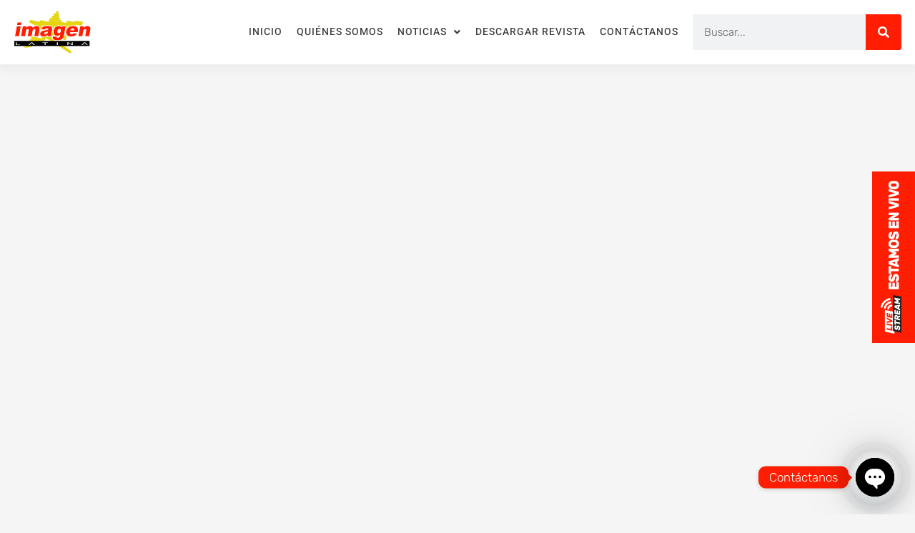

--- FILE ---
content_type: text/html; charset=utf-8
request_url: https://www.google.com/recaptcha/api2/anchor?ar=1&k=6LfN5aEqAAAAAH0us5MlPpUwtGLusRuM4F-1Thn6&co=aHR0cHM6Ly9yZXZpc3RhaW1hZ2VubGF0aW5hLmNvbTo0NDM.&hl=en&type=v2_checkbox&v=TkacYOdEJbdB_JjX802TMer9&theme=light&size=normal&anchor-ms=20000&execute-ms=15000&cb=o3p1nu76uttg
body_size: 46426
content:
<!DOCTYPE HTML><html dir="ltr" lang="en"><head><meta http-equiv="Content-Type" content="text/html; charset=UTF-8">
<meta http-equiv="X-UA-Compatible" content="IE=edge">
<title>reCAPTCHA</title>
<style type="text/css">
/* cyrillic-ext */
@font-face {
  font-family: 'Roboto';
  font-style: normal;
  font-weight: 400;
  src: url(//fonts.gstatic.com/s/roboto/v18/KFOmCnqEu92Fr1Mu72xKKTU1Kvnz.woff2) format('woff2');
  unicode-range: U+0460-052F, U+1C80-1C8A, U+20B4, U+2DE0-2DFF, U+A640-A69F, U+FE2E-FE2F;
}
/* cyrillic */
@font-face {
  font-family: 'Roboto';
  font-style: normal;
  font-weight: 400;
  src: url(//fonts.gstatic.com/s/roboto/v18/KFOmCnqEu92Fr1Mu5mxKKTU1Kvnz.woff2) format('woff2');
  unicode-range: U+0301, U+0400-045F, U+0490-0491, U+04B0-04B1, U+2116;
}
/* greek-ext */
@font-face {
  font-family: 'Roboto';
  font-style: normal;
  font-weight: 400;
  src: url(//fonts.gstatic.com/s/roboto/v18/KFOmCnqEu92Fr1Mu7mxKKTU1Kvnz.woff2) format('woff2');
  unicode-range: U+1F00-1FFF;
}
/* greek */
@font-face {
  font-family: 'Roboto';
  font-style: normal;
  font-weight: 400;
  src: url(//fonts.gstatic.com/s/roboto/v18/KFOmCnqEu92Fr1Mu4WxKKTU1Kvnz.woff2) format('woff2');
  unicode-range: U+0370-0377, U+037A-037F, U+0384-038A, U+038C, U+038E-03A1, U+03A3-03FF;
}
/* vietnamese */
@font-face {
  font-family: 'Roboto';
  font-style: normal;
  font-weight: 400;
  src: url(//fonts.gstatic.com/s/roboto/v18/KFOmCnqEu92Fr1Mu7WxKKTU1Kvnz.woff2) format('woff2');
  unicode-range: U+0102-0103, U+0110-0111, U+0128-0129, U+0168-0169, U+01A0-01A1, U+01AF-01B0, U+0300-0301, U+0303-0304, U+0308-0309, U+0323, U+0329, U+1EA0-1EF9, U+20AB;
}
/* latin-ext */
@font-face {
  font-family: 'Roboto';
  font-style: normal;
  font-weight: 400;
  src: url(//fonts.gstatic.com/s/roboto/v18/KFOmCnqEu92Fr1Mu7GxKKTU1Kvnz.woff2) format('woff2');
  unicode-range: U+0100-02BA, U+02BD-02C5, U+02C7-02CC, U+02CE-02D7, U+02DD-02FF, U+0304, U+0308, U+0329, U+1D00-1DBF, U+1E00-1E9F, U+1EF2-1EFF, U+2020, U+20A0-20AB, U+20AD-20C0, U+2113, U+2C60-2C7F, U+A720-A7FF;
}
/* latin */
@font-face {
  font-family: 'Roboto';
  font-style: normal;
  font-weight: 400;
  src: url(//fonts.gstatic.com/s/roboto/v18/KFOmCnqEu92Fr1Mu4mxKKTU1Kg.woff2) format('woff2');
  unicode-range: U+0000-00FF, U+0131, U+0152-0153, U+02BB-02BC, U+02C6, U+02DA, U+02DC, U+0304, U+0308, U+0329, U+2000-206F, U+20AC, U+2122, U+2191, U+2193, U+2212, U+2215, U+FEFF, U+FFFD;
}
/* cyrillic-ext */
@font-face {
  font-family: 'Roboto';
  font-style: normal;
  font-weight: 500;
  src: url(//fonts.gstatic.com/s/roboto/v18/KFOlCnqEu92Fr1MmEU9fCRc4AMP6lbBP.woff2) format('woff2');
  unicode-range: U+0460-052F, U+1C80-1C8A, U+20B4, U+2DE0-2DFF, U+A640-A69F, U+FE2E-FE2F;
}
/* cyrillic */
@font-face {
  font-family: 'Roboto';
  font-style: normal;
  font-weight: 500;
  src: url(//fonts.gstatic.com/s/roboto/v18/KFOlCnqEu92Fr1MmEU9fABc4AMP6lbBP.woff2) format('woff2');
  unicode-range: U+0301, U+0400-045F, U+0490-0491, U+04B0-04B1, U+2116;
}
/* greek-ext */
@font-face {
  font-family: 'Roboto';
  font-style: normal;
  font-weight: 500;
  src: url(//fonts.gstatic.com/s/roboto/v18/KFOlCnqEu92Fr1MmEU9fCBc4AMP6lbBP.woff2) format('woff2');
  unicode-range: U+1F00-1FFF;
}
/* greek */
@font-face {
  font-family: 'Roboto';
  font-style: normal;
  font-weight: 500;
  src: url(//fonts.gstatic.com/s/roboto/v18/KFOlCnqEu92Fr1MmEU9fBxc4AMP6lbBP.woff2) format('woff2');
  unicode-range: U+0370-0377, U+037A-037F, U+0384-038A, U+038C, U+038E-03A1, U+03A3-03FF;
}
/* vietnamese */
@font-face {
  font-family: 'Roboto';
  font-style: normal;
  font-weight: 500;
  src: url(//fonts.gstatic.com/s/roboto/v18/KFOlCnqEu92Fr1MmEU9fCxc4AMP6lbBP.woff2) format('woff2');
  unicode-range: U+0102-0103, U+0110-0111, U+0128-0129, U+0168-0169, U+01A0-01A1, U+01AF-01B0, U+0300-0301, U+0303-0304, U+0308-0309, U+0323, U+0329, U+1EA0-1EF9, U+20AB;
}
/* latin-ext */
@font-face {
  font-family: 'Roboto';
  font-style: normal;
  font-weight: 500;
  src: url(//fonts.gstatic.com/s/roboto/v18/KFOlCnqEu92Fr1MmEU9fChc4AMP6lbBP.woff2) format('woff2');
  unicode-range: U+0100-02BA, U+02BD-02C5, U+02C7-02CC, U+02CE-02D7, U+02DD-02FF, U+0304, U+0308, U+0329, U+1D00-1DBF, U+1E00-1E9F, U+1EF2-1EFF, U+2020, U+20A0-20AB, U+20AD-20C0, U+2113, U+2C60-2C7F, U+A720-A7FF;
}
/* latin */
@font-face {
  font-family: 'Roboto';
  font-style: normal;
  font-weight: 500;
  src: url(//fonts.gstatic.com/s/roboto/v18/KFOlCnqEu92Fr1MmEU9fBBc4AMP6lQ.woff2) format('woff2');
  unicode-range: U+0000-00FF, U+0131, U+0152-0153, U+02BB-02BC, U+02C6, U+02DA, U+02DC, U+0304, U+0308, U+0329, U+2000-206F, U+20AC, U+2122, U+2191, U+2193, U+2212, U+2215, U+FEFF, U+FFFD;
}
/* cyrillic-ext */
@font-face {
  font-family: 'Roboto';
  font-style: normal;
  font-weight: 900;
  src: url(//fonts.gstatic.com/s/roboto/v18/KFOlCnqEu92Fr1MmYUtfCRc4AMP6lbBP.woff2) format('woff2');
  unicode-range: U+0460-052F, U+1C80-1C8A, U+20B4, U+2DE0-2DFF, U+A640-A69F, U+FE2E-FE2F;
}
/* cyrillic */
@font-face {
  font-family: 'Roboto';
  font-style: normal;
  font-weight: 900;
  src: url(//fonts.gstatic.com/s/roboto/v18/KFOlCnqEu92Fr1MmYUtfABc4AMP6lbBP.woff2) format('woff2');
  unicode-range: U+0301, U+0400-045F, U+0490-0491, U+04B0-04B1, U+2116;
}
/* greek-ext */
@font-face {
  font-family: 'Roboto';
  font-style: normal;
  font-weight: 900;
  src: url(//fonts.gstatic.com/s/roboto/v18/KFOlCnqEu92Fr1MmYUtfCBc4AMP6lbBP.woff2) format('woff2');
  unicode-range: U+1F00-1FFF;
}
/* greek */
@font-face {
  font-family: 'Roboto';
  font-style: normal;
  font-weight: 900;
  src: url(//fonts.gstatic.com/s/roboto/v18/KFOlCnqEu92Fr1MmYUtfBxc4AMP6lbBP.woff2) format('woff2');
  unicode-range: U+0370-0377, U+037A-037F, U+0384-038A, U+038C, U+038E-03A1, U+03A3-03FF;
}
/* vietnamese */
@font-face {
  font-family: 'Roboto';
  font-style: normal;
  font-weight: 900;
  src: url(//fonts.gstatic.com/s/roboto/v18/KFOlCnqEu92Fr1MmYUtfCxc4AMP6lbBP.woff2) format('woff2');
  unicode-range: U+0102-0103, U+0110-0111, U+0128-0129, U+0168-0169, U+01A0-01A1, U+01AF-01B0, U+0300-0301, U+0303-0304, U+0308-0309, U+0323, U+0329, U+1EA0-1EF9, U+20AB;
}
/* latin-ext */
@font-face {
  font-family: 'Roboto';
  font-style: normal;
  font-weight: 900;
  src: url(//fonts.gstatic.com/s/roboto/v18/KFOlCnqEu92Fr1MmYUtfChc4AMP6lbBP.woff2) format('woff2');
  unicode-range: U+0100-02BA, U+02BD-02C5, U+02C7-02CC, U+02CE-02D7, U+02DD-02FF, U+0304, U+0308, U+0329, U+1D00-1DBF, U+1E00-1E9F, U+1EF2-1EFF, U+2020, U+20A0-20AB, U+20AD-20C0, U+2113, U+2C60-2C7F, U+A720-A7FF;
}
/* latin */
@font-face {
  font-family: 'Roboto';
  font-style: normal;
  font-weight: 900;
  src: url(//fonts.gstatic.com/s/roboto/v18/KFOlCnqEu92Fr1MmYUtfBBc4AMP6lQ.woff2) format('woff2');
  unicode-range: U+0000-00FF, U+0131, U+0152-0153, U+02BB-02BC, U+02C6, U+02DA, U+02DC, U+0304, U+0308, U+0329, U+2000-206F, U+20AC, U+2122, U+2191, U+2193, U+2212, U+2215, U+FEFF, U+FFFD;
}

</style>
<link rel="stylesheet" type="text/css" href="https://www.gstatic.com/recaptcha/releases/TkacYOdEJbdB_JjX802TMer9/styles__ltr.css">
<script nonce="EEfJbrWZC6NOOm32w09OtQ" type="text/javascript">window['__recaptcha_api'] = 'https://www.google.com/recaptcha/api2/';</script>
<script type="text/javascript" src="https://www.gstatic.com/recaptcha/releases/TkacYOdEJbdB_JjX802TMer9/recaptcha__en.js" nonce="EEfJbrWZC6NOOm32w09OtQ">
      
    </script></head>
<body><div id="rc-anchor-alert" class="rc-anchor-alert"></div>
<input type="hidden" id="recaptcha-token" value="[base64]">
<script type="text/javascript" nonce="EEfJbrWZC6NOOm32w09OtQ">
      recaptcha.anchor.Main.init("[\x22ainput\x22,[\x22bgdata\x22,\x22\x22,\[base64]/[base64]/e2RvbmU6ZmFsc2UsdmFsdWU6ZVtIKytdfTp7ZG9uZTp0cnVlfX19LGkxPWZ1bmN0aW9uKGUsSCl7SC5ILmxlbmd0aD4xMDQ/[base64]/[base64]/[base64]/[base64]/[base64]/[base64]/[base64]/[base64]/[base64]/RXAoZS5QLGUpOlFVKHRydWUsOCxlKX0sRT1mdW5jdGlvbihlLEgsRixoLEssUCl7aWYoSC5oLmxlbmd0aCl7SC5CSD0oSC5vJiYiOlRRUjpUUVI6IigpLEYpLEgubz10cnVlO3RyeXtLPUguSigpLEguWj1LLEguTz0wLEgudT0wLEgudj1LLFA9T3AoRixIKSxlPWU/[base64]/[base64]/[base64]/[base64]\x22,\[base64]\\u003d\x22,\x22wpoUeMKKM0deNsOWCMKIVMK+wqxZwpxvfcODDmdFwoXCmcO5wqXDojhrYX3CmyN5OsKJVkPCj1fDjkTCuMK8SsOGw4/CjcOfTcO/e2fCosOWwrRAw74IaMOewpXDuDXCkMKdcAF0wrQBwr3CsibDrijCiBsfwrNHKQ/CrcOFwpDDtMKebcOIwqbCthXDliJ9bz7CvhsIQVpwwr3Cj8OEJMKJw6Ycw7nCoHnCtMOROH7Cq8OGwqvCtlgnw5l5wrPCskrDnsORwqI/wqIyBifDnjfCm8Khw7sgw5TClcKtwr7ChcK7GBg2wrjDvAJhB2nCv8K9LMOoIsKhwrZ8WMK0LsK5wr8EE2phEA1+wp7DolrCkWQMPMOvdmHDhsKYOkDCksKSKcOgw7NDHE/Cvy5seADDuHBkwq1KwofDr1IMw5QUA8KbTl4JH8OXw4QHwrJMWjZkGMO/w6w1WMK9QsKlZcO4WwnCpsOtw6Rqw6zDnsO6w6/Dt8OQahrDh8K5EcOUMMKPPX3DhC3DlsOiw4PCvcO5w5V8wq7Dn8ONw7nCssOqZmZmMcKPwp9Ew6jCgWJ0W13DrUMDcMO+w4jDlMOYw4w5esKkJsOSSsKyw7jCriBeMcOSw4TDmEfDk8O3ejggwq/[base64]/w4vDv8O4dMOOMcOQPFMqw7/DsMKDWVV4Z8KAwqE7wo/DvyDDi2/DocKSwr86ZBc9XWo5wqtiw4Iow5VZw6JcFUsSMWbCvRszwqdzwpdjw4bCr8OHw6TDhQDCu8KwGQbDmDjDv8KDwppowrg4XzLCpMKrBAxGT1xuPC7Dm05Zw4PDkcOXAsOwScK0Ygwxw4scwp/DucOcwrhiDsOBwq5mZcONw5oKw5cAKiEnw57CssOswq3CtMKZRMOvw5kfwpnDusO+wo9LwpwVwpTDu04dUiLDkMKUV8KPw5tNQ8ODSsK7XjPDmsOkPE8+wovCtcKtecKtI1/Dnx/[base64]/DksKlbVjCuBg4YgLCmFNebMKZDcK8w6BOWF8ww74MwpzCtQrCnsKPwphkQkzDqsK5eG7CqBIgw7VYNyU0ECx7woHDrcOjw5XCvMOJw7rDl1PCsV1JJ8KiwpJSFMK5Pm3ClElKwqfCl8K/wovDhsO+w7LDq3LCkVrDgcOVwq0fwpTCrsODelxmRcKsw6XDjFTDuTbCpC7CtcKsDhIYFHMranZvw6Ehw4hlwpfChcKqwolaw4PDmHrCoFHDiBsbL8KPFDt/IMKGN8K3wrvDo8OcRX9qw4/DkcKLwr5uw4HDkMKOV07DhcKDSynDu0UQwpE9ZcO9TX50w44WwokowpvDmwrCqDhaw4nDp8KXw75oRMOOw4PDrsK1w6XDj2/CmxFhTTnCjsOOXSoowpBawokDw5vDnSsHEMKbZlYGQX/CvsKFwpbDkF1JwrcKBUQ+JgF5wp90NzU0w5Bbw6xQW0NPwrnDvsK+w7fCoMK7w5N0GsOIwqnClMKVHiHDt3/CqMO2HcOsXMO7w6vCj8KMBwZBSmvCl0gOKMOiUcK6R2Z3bE9Nwr9cwojDlMKlRRxsCMKHwqLCm8OfKMO+w4TDssK3GBnDk09kwpUvCUwxw590w4XDv8K7EMK4XAQyYMKfw5QwOVpwR1TCksOOw7EYwpPCkiDDjVYoY3UjwqMdwrTCscKiwpc/w5bCkxTChMKkIMOPw5/Ci8OpYBnCpEbDmMOZw68yZDdEw5t7wqQsw6/DlUvDr3I6J8OdVR1ewrPCozrCk8OuDcKFFcOzEMOjw7jCrMKMw5BKCCtbw57DoMOiw4vDq8K9wq4MTcKRccO9w5Fnwo/DuXHCp8OZw6vCtkXDsnl4NAXDkcKvw5FJw6LCh0HCqsO9aMKOCcKWw6zDt8Knw7xrwpjChBjCncKZw5jCpkTCscOoDMOiPsORQD3CgsK7QMKzEH1QwoBgw7XDskLDu8Ogw4J2wrowZ3tcw7HDhMOdw4XDqMObwrTDvMKnw4AZwqhFG8KOZsO2w5/CmcKRw4DDucKmwqMmw7jDrgleS34DZsOEw4Euw7bCinrDkBTDhcO3wrTDkTjCj8OrwrFUw4zDtn/DihYxw4Z/NcKJUcKBUWfDpMKEwrk6GMKnej8LRMKAwrpiw7HCl3LDkMOOw5gMEXoew6wDTUFow6x5bcOUGkHDucO1d1DClsK8BcKRFT/Cgi3CgMOXw4HCl8K1Iy5Rw453wqhHCHNnEcO2O8KbwqvCtsOaPUfDg8OlwoovwrkBw5ZrwpXCn8KRQMO9w6DDuUPDqkXCt8KcCcKOPG8Vw4DCvcKRwobCiwlGwrrCpsOzw4gzFcKrNcO/O8Kbczl2RcOnw6bCiUkAT8OFWVs4WTjCr23DrMKROl5Bw4PDnlZUwrxWOA7Dmwxxwo/Cpy7Dr1EyRk5Xw5TCm1F+TMOSwpMLwpjDhTMBw6/[base64]/DskvCnDnCsAPDhcOQVsOkworCqsOuwoHDicOfw7PDtmQPA8OdUU/DngFmw5jCk29xw7V5MXDClRHCkFbCoMOYd8OsFsOBUsOUdwMZLkM3wpJTEcKCw6jCoE9zwooowpTCh8KKTsOLw7Bvw53DpTLCszomKQ7DuUrCrREOw7Zmw4hnS3rCiMOZw5jClcK3w5oOw7XCp8OSw49uwowoQMOVAsO6S8KDacO/w6zCpsKMw7/DicKXLmYeLW9cwq3DqsKMKXbCl1JHJsO+N8OTw6PCo8KoPsKPRsKrwqrCocOYwo3Dv8O3I2B7wrpRwrozZsOSGcOAW8OOw5psb8KxHWfCkkzDksKAwpcOWU7Cp2PCt8KQU8KZCcOqNcOOw51xOMKqYT4yfTnDiU/CgcOfwrZETUPDiD80TShdDkwTBMK9wqLDqsO5DcK0dU1uF1fCtsO8N8O2DMKaw6UqWsOwwrFSGMKmwrktMAAHG3UEK186S8OMFlTCsGLCqAoKw7t6wrXChMOWSRNuw7hmVsKhwobCgsK1w6zCgcKEw5/[base64]/woQ2JMOYwodOL8KwNTjClMOhLwLCkArCrgTDqg7DssOYw6MhwrvDiWhOH2F8w47CnxHChzJUZkgwDsKRScKGYinDmMOjDzRIRx/DgR7Du8Oyw6ItwqHDk8K8w6kgw4gzw6jCvxzDsMKcYXHCrHXCiGE0w6HDrsKCwrh4BMKEw5/Dm1g8w6LCoMK5wpwJw73Ch11pFMOjSj/Dm8KtPsOVwrgSwpw1AlvDscKALxfCtXhEwoA/[base64]/[base64]/[base64]/CusKGwrlRw5DCmMOdfgEmLcKVwovCoMKbwpQheFdISRIywobDq8K3wqrDusK1bMOQE8O6wpvDnMKiflNkwqNNw7RIYUhZw5HCpTLCujNud8K7w6Z2OFgIwr3CvcObMjHDtGYCImAbdMKBP8KFwpvDjcK0w6ICIcOfwprDj8OFwrJtGEowQcKYw6prVcKGVBPCpX/Dv1kLWcOrw5/DjHIVdCMkwp7DkGEowpLDhFN3RiYYPMOzBAh5w7HDtlHDiMKGJMKDwoLCsDpVwq5vJVI1fH/CrcO6w6wFw63Dl8OnYQpEYMKcWS3Ctm7Dl8KlRlkUNHXCj8KOYRksdB4Bw6QWw5zDlz7CksOfBsO8RHrDscOdaATDh8KDJzQpw47Cs3rDv8ONw6jDrMKzwohxw5LDocOMZSPDoE/Dt0g4w5w/[base64]/Cu0HCqsO6SMOAw7whwpcyD8OewoFiwpjCtcKJBsOrw7Zewq9STcKMEsOMw44GA8KbCcO9wroRwpkvVWtKS08AVcKrwozDswjCh34YKWnDu8KPwrjDo8OBwp7Dl8KEBBkHw6JiHMKBGG/DucKzw7kQw53Cp8OvIsO1wq/[base64]/[base64]/CqsKKJsKWIBAvcVfCmsKebcOVXcODbFE0GkLDicKKUMOjw7jDnS/Ds21gIFTCqj8XPEsww5PCjWPDiB/Dq0TChMOmw4rDmcOpGcOOEsO8wpU2fH9ZX8Kbw5LCpMOoScO9MVogKMOfwqp6w7HDokF9woDDtcONwosvwrIhw6TCkjTDpGDDuUDCscKdaMKOSDpXwonDu1LCqhAMck/CgRrCh8OJwozDjcOxakpswpzDh8Kdc2vCssOlw5B/w6IRXsOjdMODPcKUwqB4esOQw5hew6TDhENzDDlkFMOCw6RHMcO3QjglLH8kTcKfQsO9wqtDw7IowpdNRMO8KsKuJsOtT1jCgy5Hw6hrw5TCvMOOSidNesKLwq0vb3HDr2nCnArDnhJgHAXCnCZgVcKdJcKDfFfCv8KTwrzDgV/[base64]/[base64]/CqWN+OBd/wpIdwpnDn8Khw5HDhcKbw5XDgcKtRcKywp/DuVccIMK8EsKmwrVQw4nDpMOUWmXDqMK/OgnDqcK4UsOrVjt9w5DCpDjDhm/DmsKBw5nDnMKRWlxRfcOnw55VGkpUwovDgQM9V8KNw7nDp8KkNFvDiw0+ZUbCpl3DjMKZwoPDrDPCtMKkwrTClzTCvWHDnAUeHMK2HFtjFFPDlAliXUgawp3DoMOyVmlKdWHChMOjwoA1IyMeWB/ChcOfwoLDm8Kuw5rCtRDCosOOw4LCjQx4wpvCgMOZwpjCrsKufXzDnMK6wr1uw6Amw4DDvsOiw5NXw4V0FCl6EsKrPAvDtgLCqMOlSsOqE8KVw5XDvMOAfMOhw7RsWMO3UWTCoCcpw6orRcOqesKRaW8zw7UNNMKIPW7DqMKpWRDDk8KPN8O4c07CskdXAg/CgQLCqXtfNsKwf3slw7zDnxTCgsOiwq8bw7pVwozDh8OMw5lddjfDg8OMwqzDi1zDicKpWMOfw7fDil/CkUfDkMKzw4rDsyJELsKmJwfCkhjDvsO/w6zCsxI+LXTCiivDmMO0CsKow4DCoSrCrlbDiAR3w7LCk8K2WE7CnTw2RT/DgsOrfMKwE1DCvDrCj8KdcMKtH8OCw7/DsFh3w4PDpsKoIi46w4HDnDHDuG1IwoxHwrTCpWhzPDLClzfCmCEzK3nCiVXDj1DCrXPDmw0TNAZHcnLDlg8dGkQ5w7FmNMOcVnlXR1/DkUB/wpt7fMO/[base64]/DlcKeSATCoTvDnBs5VijCoMKtDmYaw7vDsHbCmgrDt3F5w53DmsO0wpDDnixVw4ABaMOkAsODw57CjMOofsKqa8OJwo/DtsKRKsO/B8OgFMOsw4HCpMKaw4Uqwq/[base64]/[base64]/DosKAGjjCvmkxwozCi8Kow7xQXA7CmhQGw4dUwp/DsA1LMMKFQD7Dk8K5w5lmeSFAa8K1wrYnw5XChcO/wqI7wrfDqwEZw44nHcObW8OOwpViwqzDt8KCwp3CtixMej7DnAsub8Omw7LCvjlnecK/S8KiwobDmTtwHi3Ds8KWOA7CujghD8OCw4DDi8KBThXDrXzCmcKTOcOuIGfDvcOEbsOYwpnDpUdXwrPCpsOfZ8KOYMORwq/[base64]/[base64]/DkDUKwoLCpnZ7w4bCpjbCo3PChEXDvcKSw5tqw5/DrcKRJzfCrmnDvB5KF2DDoMO0wp7ChcOTQ8Krw4w/wqfDpz8Qw5/CuCRrYsKQw7TCgcKnH8K4w4Y4wprClMOHSMKZwr/ChBbCncObYGZoMydLwoTCtULChMKcwpRWw6XDl8KpwofDpMOrw4M3P30NwrAvw6FWPDcUWcO1Bn7CpjoGecOmwqAww4pbwprCuBvCksKzMELDvMKKwpN9w7kMKMOvwp/[base64]/DiVh2BsKXJSDCniAZw6vDr8KfZcOlwqDDiVHCksKPwoV0wpp/d8KEw4LDucOlwqoPw4nDk8K4w77DrQHCiWXCkDTDkcKEwojDnCbClMOrwqfDq8KIAm4dw7Zew5BPacO4R1DDi8OkVC/DscOlD1DCnRTDjMOgBMO4SHEHwrLCmkYsw6omwpMBwofCnHzDnsK9EMKZwpo3UgRMG8ODRcO2KEDCpCN5w48ZOCdFw5nCn8K/SnLCimnCv8K4IUDDqcO9dAwiHcKEw4/CpzpZw7jDscKFw5jCsG0AfcOTSz02cwU5w5wuUFhHQsK/w4BMDUduVE/CgcKgw7bCpMKLw6Z7XhErwozCjgLCpgTDv8O5wokVNsOLPVpcwpJeH8KBwqglGcOsw7EKwrPCp3DCucOYV8OyAMKaEcKEYMOAZcOkw61tFFfDjSnDtx4rw4VjwqIZflIUF8KtB8OjL8OOXsOCYMOmwrnCv2LDoMO8wooySsKiFsKawpkvBMKtXMOQwpHDhB8KwrEkUx/Du8KrfsOxNMOMwql/w5nCl8O/BzRrVcK4L8OvVsKPLg5VdMK5w7XCgxvDrMK5w6hYTsK4ZntrYMKVwqHDmMO1EcOnw70fVMOFw7IFI3zCkE/DvMOHwr5XQsKUw5k9Mjp/wqdiUcOgIcKxw4kWY8KrbS8OwpfCu8Kjwrtyw6/Cm8K1B1TCumDCr1kUK8KOw74qwqvCsw4ISH45GGQ5w54ZJl9hDcOUEWw2NlfCi8K1IMKswp/CiMOSw5PDsCIiNMKQwrnDnBQYEMOUw5NUJnXCix1DZVhpw4bDlsOpwqnDgHDDt2llDcKAGnw9woDDlXZOwoDDmk/ChF9vwqzCrgFDAWXCoFNvwqPDjVfDj8KmwoICYcKawpF3IiTDoTTDsEJcD8Orw74YZsOdNzsXKjRQHDTCj0QAGMOxF8OrwoUDMU8kwpc9wqrCmVRBBMOgf8KsWh/[base64]/CoHXDsMOtw7FgFMKiGUXCs8OuwpjDvgx4X8OCw5pAw4TDqzUNwo/DrcO2w43CncKaw7kbwpjCg8OIwrIxXB0XUVA6bVXCqydxQ3IMencswr4swp1PeMOOwpwqIhvCocOVA8KEw7QCw4MRwrrCusOsaXZVNkrCi1EIwq/CjjIPw7LChsO0dMKDdwPCssOuO3rDk0B1T1LDt8OGw70LZsKow5o9w6Qwwqhrwp/[base64]/PlYWOkAQHzfCqMK5w4nCqxHDjMKHwr50VcOBwr5AH8OxasKbA8O5Ow/DqzTDscOvHG3DhsOwLWInCcO/DiwYQMKtBHzDqMKnw7NLw6PCi8K0wqNvwoMZwpfCtV3DjjvCs8KYDcO3EDzCicKTOh/CtsK0MMOuw6s/w7t7eXQrw7sDPQrCp8KNw5PDhXNiwrVUQsK8OcOcEcKSwpMJIkhpw5rDlcKkXsK1wqDDtMOJRGBRZMK+w4TDpsKXw63CuMKXFUrCq8Oaw7HDqW/DqjbChCUlTC/[base64]/[base64]/wofDvTLDkhbDiXR1dMO7OkfCmA/Dmw/Cs8Kpw4M/w6/[base64]/DpHbDlhjCjcK4wrzCm0bDtMKaY8K7w6HCp1xrEMKewp5JVMOuZixCRcK+w5I7wpwYwr7CiCQEw4HDv1tFclwmLMKzIBUdFELDjF1UWTBcIndKZDzDghPDsgvCiTPCtMK9LB/DiSbCs0VCw4jCgBQ/wpkXw6jCiXPDoXs0U0HCjDYWwqzDrjzDtcO+V0zDpUxgwrhhOmnDh8KYw4h/w6PCvxYoDCgXwqcXDMObH2DDqcOYw4YpK8KWIMOkwogbwpZlwo94w4TCvsKfeD/CrTzCrcOAacOBw6kNw7XDj8ODw5/Dr1XCnXrDmWApFcKaw6kiw5s0wpBHXMOkBMODwrvDisKsVE7CkALCicO7w6XDtV3Cs8Kkw59CwrMCwrBjwoJAasKBfHjCi8OQOGR/EcKRwrRwYFsCw6EvwonDrnBzRMOQwqt5w55yNsO8dsKIwpHDmsOgZXvDphPCn0LChsOoBsKCwqQ3TA/CrRzCmcO1wpbCnsKOw7/[base64]/Dn8Kiw6V9OcO8d1UVP8ODw7Fswq8LYFhuw48iC8Omw542w6PDpMKSwrdowrbDlsO6OcOpFsKtGMKVwojDsMKPw6AzQjo4WGM0E8Kcw7zDm8Kvwq/Cp8OvwosawrcUFVEDdhTCjSd/[base64]/CiVgTwpkxw6/[base64]/[base64]/Ds3/Dvl/DviAOw4Jvw50Pwqs4w6fCgVvCvHDDl1FjwqYcw7o5wpLCnMORwpbDgMO2WlLCvsOobQVbwrNKw4V2wrxJw6sPFlZYw4zDrsO+w6LCicODwp5taXtEwo9BZV7CvsOnwo3CkMKBwqJbw6cVBk52IwFISGZ/[base64]/[base64]/Dt8OCw4LCssK7VsOZwpcQw48SwrrCmMKKwq3DpMKbwo/DuMKKwpnCvUliNzDCpMO6YMKnCmdowoZ8wpDClsK5wpbDkXbCvsK/woXCnSdgKVEtLFLDu2/DncOBwodAwroZEcK9wpvCm8OQw6kJw5d5w440woJ7wp5mJ8K6KMKmEcOMfcKyw504CsOgCMOOwqDDgSrDjcOyDnXCtsOpw5h6wo5mdGFpfjDDrWRUw53Ch8OLfFMywoHDhC7DtTsUcsKRRht1YD0zNMKucHhlJ8O+LcOeX1vDhsO/aTvDuMKCwpJPWUHCvsOmwpjDh0vDpUHDtHR2w5vCicKzIMOuV8K7WWXDpMOQbMOvwp/CnB7CqwIfwp/ClcKRw4bCg0jDhALDusOjG8KEA3VGL8Kiw6bDnsKQwoMGw4jDvMOff8ONw7NiwqQScWXDrcKEw5Ajcz1ywpB+MBrCuQLCugLChjllw7w1csKiwqDDsDZYwqVgO0bCshfCicKHQBNbw5tQUcK3wo1pXMK9wpNPAUvCvxfDkkFHw6rDvsK+w5p/woRrDC3DisOxw6fCrAMWwoLCvAvDv8OIfVtQwoJlDsORw6xwDMO9asKseMKcwrTCvsO7wrElFsK1w5g9IhrCkyItOljDvABresK5GsOgGg0xwpJ7wqHDr8O4b8OEwovDisOvWcO2acODWMK4wpTDnW/DuxAMRAt9wpbCusK1J8KLworCnMK3FHszbUdlFMOFR1bDv8O8BFnChkwLasKHwrrDiMOmw7kLWcKMDMK6wq09w7AhS3rCu8O0w7LCncKyNR4bw7ckw7zCpsKFSsKKasOvY8KrPcKOC1oLwqI/eWcjFBbCt19hw4LDkHpSwqFFSCBeX8KdW8KSwpkHP8KeMkEVwpUjQsORw6MONcOJwox1w592GSDDssK9w6N1LMKfwq1aa8OsaCHCtkrComnCugTCvS3CkiNYcsOmasODw40dAi8/HcKawpPCtzAua8Kyw6A3IsK3KsOCwosswrgDwrkGw4nDmVnCpcOkRcKXE8O2E3vDt8Kuwop/KUTDpl10w6BLw4rDrVEfw5o3WxZ2Y1vCuiUUBMKtLcK/w7dHVsOlw6LChsOjwoUrHxfCpsKNw7TDvsK2QcK/AgB/Nlwjwqg3w5Qhw6MhwoPClADCkcKWw7Isw6VMDcOVLATCsTZLwpnCusOjwqvCowXCsWImWsKZecKmJMOpZcK9WVPCpisMPxMed2TDtCtFw5HDjcOIQcOkw7IGS8KbMMKZMcOHdVVUQjZvGDbDol4iwqF7w4/DmFx4V8Klw47Cv8OhRcK0w45hK0sFEcOAwo3Dnj7DvyzCrMOOQE5DwoZKwpp1VcKDazzCqsODw6rCuQHCol9cw6/DnEHDrQLCkxlTwp/DgcOiwqsgw4oLQcKmDHjCk8KiDsOswp/DiykHwo3DjsK4FDsyUcOyHEQ/ScOPQ1XDmsKfw7nDtGdTMSddwpnChMO7wpd3wp3DkAnCjThhwq/[base64]/[base64]/cRnCvXRlwpsSw77DrcK6F0LCqGnDpcK6U8KqQMODw44XdcOvCcKuS03DiG1xf8OXwrXCnwxLwpfDtcOnZsKVQ8KDHVNew5Z0w5B0w4kfEw0uU3XClwfCusO7Cgo7w5zCrsOewqnClj5Vw407wq/Djw7DtxJWwprCrMOvI8OLGsKhw7dECMK9wpM8wrHCjsK0dRY/dMO3IsKew5DDjXAaw7s1wqjCn07Dn11FZMKtw7IdwqYuD3TDkcOMcBnDl1RTSsKDPzrDilnCtj/[base64]/CqMKuHWXDmMOJwqvDpMOmw4Vsw5ULaMKZwrLCoMKbwoLDtm3CosKPAwh3Z1/[base64]/[base64]/ClcOlFcOxHDkWZSvDosOpwq/DnjrDnRIzwqTDrB/[base64]/wq3CoMKZUMK/wpE1R2HCqRnDg0NvwpvCgAlEwo7DosOqOsOyfMKQLyvDlzfCssOjMcKIw5Iqw6fDtMKmw4zDqUgGIMORU1rCv0fDjFjCgELCuVM3woZEOMK0w5LDh8K0wpJJYmrCvlJaF2HDs8O/RcKwUxliw48rc8Oga8ONwpzCjMOdUBXCisKHwrbDszZPwrHCo8OcOMOTUMKGMG7Cs8OUacOCKAE6w6QLw6jCo8O7OcOiBcODwoLCg3/Cq1YIw5rCghjDkwFOwpTCgCQPw6FYeEwFwrwjwr9URG/DtRPCtMKJw6/Cv3nCksKMMMONLmRvVsKlFcOdw7zDjUDCnMO0GsKHLDDCu8K0wpjDiMKVKhPCqsOOfcKPw6wZwpDCr8KcwqbCoMOdEQLCglrCisKvw7wCwqPCo8KsPDo2AG4VwpLCoEliFCDCmXhMwpXDt8Kdw5AZC8KOw5tzwrxmwrADYz/[base64]/Dj8KvBsO3Z8KWwqbCnlkiwrgnwrAFLsKIwqVVwpTDv3DCm8KGHWnDqwF3VMKNCUDDh1cmAGsaYMKZwo3DvcOCw4F5cV/DmMKAEGIRw6lDGErDpmHDl8K8QMK7HsKxQ8Kjw7/CsArDrlfCoMKNw6Eaw6B7PMKdwq3CqRzDomXDuE/DhUzDhDXCvk/Dui0JfmXDpQAjSAlBE8KfahPDtcO9wrrCpsKywp5Mw4dtw7XCsH/CuE0oYsKrEEgqUl/DlcOfUBjCv8ORwrvDim1RH1zDjcK8wrlpLMKOwoI9w6QOOMOfNCUbFcKew6xBRCM/wo0aRcOVwocSwpdlB8O6SQTDt8OKwrhCw7PCi8KXDsKQwo8VFMKwSQTDvzrCkhvCtVRtwpEOByYNMzHDml93HsOdw4diw53Cu8OGw6jCpX0zFsO/H8OJSGNkI8OXw6UxwoTCpRBDwrYpwoF9w4XCmx0KekhYMcOQwrrDsTHDpsKGw4/CinLCjkfDvBgHwqnDg2NowofDi2YfScOWREVqKcOoBsKKAX/CrcOMDsOYwo/Dl8KcOAlKwqtUTUlxw7YGw7vCiMOPw5XDsS/DpcOow45VS8O+aEvChMOBXVliwp7CsxzCu8KTH8KLRARLNz/[base64]/CssK0MsO5WsOnwrVYOMOiw7snw4nCssO7wqEQw4kAwqjDpTksQTfDgcOuIsKVwp7DvsKNb8K/[base64]/H17CrsO6wo8HJQdZw60CX1PCjkDDsVM1w5TDlMK8NC/[base64]/DpiZgIUfDicOWwqNLw6BECsOlw5DDjsODw7HDvMOOw63DusO/CsKGw4jCkGfCpsOUw6ERVsO1PG1vw7/DiMK3wozDmV7DrmN4w4PDlmkIw5BOw6zCt8OKFSHDg8Odw7JPw4TCnkEadSzCuFXCrsKVw6/CrcKXBsKUw4EzHMOSw6TDksOqQDXClUjDt2sMwp7DhgLCpcKSAzZPelvCpMO0fcKRQCvCjSjCmMOPwpw2wqvCsRTCpmZvw43Dr1TCpRDDrsOpUcK3wqzDg1swAF7DgnUxA8OUfsOmfnUPM17DkkwbbnbCqxsZw7xswq/CucO2T8Odw4HCnsORwrrChXx8A8KFRi3Chyohw4TCp8KWaDknN8KGwoARw4UELSHDrcKdSMKPYmDCpx/DlcOCw4BsE3R3FGsxw7xawporwrrDj8OYwp7CpF/CkVxVTsKHwpsXLB/CrcK0wo9GNm9rwroNNsKBYQ7CkyZjw5HDkCvCsW8nXEkMFBLDmg0gw5fDlsK0OB1NZcKtwp5NGcKhw4zDkhMIFFxBY8KSScO1wp/Dk8OZw5c/w6XDgFXDv8K7wr9+w4ovw5peW27DuA1ww5/CtzTDpsKtVMK+wqY+wqrCoMK7RMORfsK8wqdOfkfCmiFzYMKeCMOfAsKFwrIJNk/[base64]/DksO3DsOdfzzDpMKeTxzCusKAPMORWhrCsXLDl1/DqFdJL8KbwolJwrvCvcKrw5jDn03CgX9AKi5rbGBAWcKAJT5awpLDrsKNCj8DC8O1LQNrwqvDtMOxwrlAw6LDm1HDuQ/[base64]/w77DmlXCt8KwJMKGd0ZHD8K+wpbDlkhXbMK4ZcOQwrx0X8O8GRY4A8OYC8Ozw7TDsT5pIl0dw5/DvcKfcXTCoMKow5fDswbCn3/DkhbCkBQyw4PCm8KUw57DiwckFWF/wpJwesKvwqkKwpXDlwjDl0nDiQ5eBSDCgsO2wpfDvMOuWnDDhUHCmnfDiX/Cl8K+YsKfE8O/[base64]/w49kG8Ojw4c1LAbCjE7CicOpwrQOwrdGKMOUPmHDr1Q1VsKJIzhiw6fCgcO2RcKsBkMLw71JIlLCo8KQPgrDvGl8wqrCoMOcw7Egw77Cn8KqXsObM1jCvDDDj8KXw4vCiDkawobDvsKSwpDDhAd7wrNEwqB2esKYYMOzwp/[base64]/CsErCv3ZrwpJHwqM5SW/[base64]/w60swqPCtH8cdcOfTWxqw6oCJMKZwoEfwoRMfcO4cMO6w4R3FC/DhmXCtcKXC8KCFMKrFMK7w43CqsKWwpxjw4XDjXlUw5HDkCbCn1Bhw5dAB8OECA/CgMOAwq7CsMKsQ8KNC8KLCxNtw6Miw7lUBsKLwp3Ckk7CuTwEbMKIJ8OgwpjCiMKUw5nCrsOMwq7CmMK5WMOybQ4xIcKcBknDjcKVw64CfW0LEHLCmcKwwoPDmm5bw7ITwrUUZCnDksOdw5rCvsOMw7xrM8ObwpjDhnHCpMOyMzBQwr/CvVRaO8Odw5IAwqARVMKGOwFha3FKw4tLwpTCpDcrw5HCpsKeAHrDjcKuw53Dp8OxwoDCvcKWwq5swp9/w7rDqGl9wo7DhFxBwqLDmcK/wqE6w6zCpyUOw63Cv3DCgcKNwqUxw60EcsO5JQB9wpDDrxPCpHnDl3zDvBTCg8K9N396wrECw5/CpSLClcO6w7c6wokvBsObwo7DjsK+wpbCuDAEwp3DrsOvPFwbw5LCoCUPYRFqwoXCiXIsTWDCuRXDgTHCrcK8w7TDgHnDtSDDiMKSCApbwpHDnsOJwo3Dg8OiDsKVwok0Fz/DnW8kwqPDgl8zC8KSTcK/dBzCusOgP8OYUcKDwrNvw5bCsUfCmsKOU8KmbMOmwqUEMcOnw6h+wr3DgcOAeGondsKow65jRsKQcWzDvMKgwrFTecKHw6rCghzCowQ8wr0iwrZyd8KaXMKCORfDuVVie8KIwpfDksKTw4fDr8KEwp3DrxrCrnrCrsKewrvDm8KrwqDCmQ/[base64]/DsG7DhMKqw4nCnmjDhCpeaBPCuSkIw5k2w6h9wqXCowbDphPDu8OKCsOQwpATwpDDvMKlwoDDukJrM8KoM8KSwq3CncOVeEJwI2jDkmsowrzCp0Jewq7DuhfCsloMw5UTEB/CncOwwqBzw7vCtXM6B8KFJcOUB8K0Ql55SsKRKcOdw69hQyPDomjCiMK1dEBDNStPwpwBBcKvw7xvw6LCnGhNw47DinTDgsOzw4rDuCPCiBDDjBFawprDqjkvSsOJAFvCiz7DqcK9w5YgMBhSw5MJKsOMd8KxOmUMBS/CnXzCncKDBcOlDcOUWn3CkMOoYsOATl/ClRbDgMKiKMOWwrLDizgLFSoxwp/DtMKJw4jDssKWw7XCn8KieAh0w7jDrEPDg8O1wpQZeHjCr8OrayVBw6nDvsOkw7Z7w4XDs247w6lRwqJQaQDDjDhSwq/DksOTCcO5w4VkHR1MMxXDt8K/LVbCqsO3L1VcwrHCgHBOwpTDi8OIUsOdw6LCq8O0VFEmNcOKwrs7R8ODY1kkMcOzw7vCjcOJw5rCrMK6A8KDwpswBsK7wpHCjCfDrMO5bnHDtAgFwoNcwoLCq8OGwoxhQXnDm8O/Cg5SYXwnwrLDqklhw7nCiMKFcsOrSnBRw6wYAMKZw53CjsOww6HCp8OdGGokPD9zOnkewpvDsVdaXcO/wp4cwrREOsKSNcKSOsKRw7jDgcKkMcOtwrzCvMK1wr8pw4o8w4kxQcKzQhBswqDCkMOLwqLChcOewrjDvnLCkFTDnsOXwqZjwpTClMK9UcKlwodgVMOdw73Doyw7DsO9wpUsw7QawrTDs8K+wqdRFMK+WMKdwoDDlnrCm2fDikl5RSAAEnLChcKJKMO3BFddN0/Dqnd/FyUiw60mZVjDpjNPEQfCtB9qwp91wo9TOsOLUsOTwozDucKoVMK8w6piBysefMK8wrrDvsOOwp9Cw5U5w6/Dg8KqAcOOwpoGR8KIwpgHw5XCisO9w5RkKMOCLMOaV8O4w4x9w7trw5Z7w5fChzE1w5/Cr8KFwqx2GsKWIgvCuMKSFQvDkl3Dj8OBwqfDqw0Nw47ChMO9YsOresO8wqI/QXFXw7fDgcO5wrJNd2/DosKowpXCh0AAw7nDj8OXB1XDvsOzEy7CkcO9bTzCv30YwqDCrg7CnXdww4M0fMKDCWh6w5/CqsKWw4jDkMK2w4TDqUZuO8Kbw53CkcKSNWxcw7LDsX1nw53ChXhkw5PCgcO/VXzDkjPCjcKXOVxAw4nCqMOmw7sjworCl8O5wqRqw5fCscKYLkpeZxoUDsKYw7XCrUMDw7QVWVnCscKsdMOwTcOiTxk0woHDlxADwpfChwnCsMOjw6MtSsOZwo5BNcKAZcKZw6QJw6DDlsOWBzHCssOcwq/Dm8Ocw6vDosKqZ2AAw5AvC3PDjsKWw6TCg8OPw4rDmcOFwrfCvnDCmGxsw6/DisKuHVZrdiHCkjYqwr/Dg8KuwoHDiizCmMOqw441w4jCvsKsw5pqesOvwq7CnhHDph3DmVxfUBjCrm46QiMmwqdzbMOvW3wvKg\\u003d\\u003d\x22],null,[\x22conf\x22,null,\x226LfN5aEqAAAAAH0us5MlPpUwtGLusRuM4F-1Thn6\x22,0,null,null,null,1,[21,125,63,73,95,87,41,43,42,83,102,105,109,121],[7668936,369],0,null,null,null,null,0,null,0,1,700,1,null,0,\[base64]/tzcYADoGZWF6dTZkEg4Iiv2INxgAOgVNZklJNBoZCAMSFR0U8JfjNw7/vqUGGcSdCRmc4owCGQ\\u003d\\u003d\x22,0,0,null,null,1,null,0,0],\x22https://revistaimagenlatina.com:443\x22,null,[1,1,1],null,null,null,0,3600,[\x22https://www.google.com/intl/en/policies/privacy/\x22,\x22https://www.google.com/intl/en/policies/terms/\x22],\x22Byn3iZhZOV1jlk5etPe6wZVFLMAcR8zt5H6Fc4LcGRw\\u003d\x22,0,0,null,1,1765076585671,0,0,[105,219],null,[52,65,34,86],\x22RC-J2Nm5g6X7LVA8g\x22,null,null,null,null,null,\x220dAFcWeA7aaHl_kKYPXtyq-lvl3BWrSqbJ2xTlKzUSXv65cX4yTL3YbvV60k7PuQLz4ZEdOjMgEz3ZgIwAB4v0GRww92q0hWZ8iA\x22,1765159385977]");
    </script></body></html>

--- FILE ---
content_type: text/css
request_url: https://revistaimagenlatina.com/wp-content/uploads/elementor/css/post-3205.css?ver=1764991723
body_size: 2070
content:
.elementor-kit-3205{--e-global-color-primary:#FF1E02;--e-global-color-secondary:#E6D513;--e-global-color-text:#000000;--e-global-color-accent:#FF1E02;--e-global-color-83eb863:#FF1E02;--e-global-color-2df8998:#FFFFFF;--e-global-color-01504d4:#E6E6E6;--e-global-color-301ef59:#868686;--e-global-color-4009025:#3E3E3E;--e-global-color-ff65ef3:#000000;--e-global-color-a09597b:#6814E3;--e-global-color-211cf46:#50B700;--e-global-color-6d7cf0f:#00A9FF;--e-global-color-e4321f6:#2A2D30;--e-global-color-60bc74a:#33CCFB;--e-global-color-c321c5d:#FF6A00;--e-global-color-740011c:#00CFB4;--e-global-color-fd708f1:#004BFF;--e-global-color-4b55b39:#ED1BCA;--e-global-color-5c92621:#D3DCE5;--e-global-color-8309070:#D3DCE500;--e-global-typography-primary-font-family:"Rubik";--e-global-typography-primary-font-weight:600;--e-global-typography-secondary-font-family:"Rubik";--e-global-typography-secondary-font-weight:400;--e-global-typography-text-font-family:"Roboto";--e-global-typography-text-font-weight:400;--e-global-typography-accent-font-family:"Rubik";--e-global-typography-accent-font-weight:500;font-family:"Rubik", Sans-serif;font-size:16px;font-weight:300;}.elementor-kit-3205 e-page-transition{background-color:#FFBC7D;}.elementor-section.elementor-section-boxed > .elementor-container{max-width:1300px;}.e-con{--container-max-width:1300px;}.elementor-widget:not(:last-child){margin-block-end:20px;}.elementor-element{--widgets-spacing:20px 20px;--widgets-spacing-row:20px;--widgets-spacing-column:20px;}{}h1.entry-title{display:var(--page-title-display);}@media(max-width:1024px){.elementor-section.elementor-section-boxed > .elementor-container{max-width:1024px;}.e-con{--container-max-width:1024px;}}@media(max-width:767px){.elementor-section.elementor-section-boxed > .elementor-container{max-width:767px;}.e-con{--container-max-width:767px;}}/* Start custom CSS */.red { color:#ff1e02;}

#bs_ebcaptchatext {
    width: 50%;
    font-weight: 500;
    text-align: right;
    padding: 10px;
}

#bs_ebcaptchatext:before {
    content: "Compruebe que no es un robot: ";
    font-weight: 300;
}


#bs_ebcaptchainput {
    width: 50%;
}/* End custom CSS */

--- FILE ---
content_type: text/css
request_url: https://revistaimagenlatina.com/wp-content/uploads/elementor/css/post-3256.css?ver=1764991724
body_size: 14085
content:
.elementor-3256 .elementor-element.elementor-element-23d76d9a > .elementor-container > .elementor-column > .elementor-widget-wrap{align-content:center;align-items:center;}.elementor-3256 .elementor-element.elementor-element-23d76d9a:not(.elementor-motion-effects-element-type-background), .elementor-3256 .elementor-element.elementor-element-23d76d9a > .elementor-motion-effects-container > .elementor-motion-effects-layer{background-color:#FFFFFF;}.elementor-3256 .elementor-element.elementor-element-23d76d9a > .elementor-container{max-width:1300px;}.elementor-3256 .elementor-element.elementor-element-23d76d9a{box-shadow:0px 10px 8px 0px rgba(0, 0, 0, 0.03);transition:background 0.3s, border 0.3s, border-radius 0.3s, box-shadow 0.3s;margin-top:0px;margin-bottom:0px;z-index:100;}.elementor-3256 .elementor-element.elementor-element-23d76d9a > .elementor-background-overlay{transition:background 0.3s, border-radius 0.3s, opacity 0.3s;}.elementor-3256 .elementor-element.elementor-element-4e0b3ee7 > .elementor-element-populated{padding:5px 5px 5px 10px;}.elementor-3256 .elementor-element.elementor-element-29ae587 > .elementor-container > .elementor-column > .elementor-widget-wrap{align-content:center;align-items:center;}.elementor-3256 .elementor-element.elementor-element-d2e2b6d{text-align:left;}.elementor-3256 .elementor-element.elementor-element-d2e2b6d img{width:140px;}.elementor-3256 .elementor-element.elementor-element-56c8ac43{z-index:20;--e-nav-menu-horizontal-menu-item-margin:calc( 20px / 2 );}.elementor-3256 .elementor-element.elementor-element-56c8ac43 .elementor-nav-menu .elementor-item{font-family:"Heebo", Sans-serif;font-size:14px;font-weight:500;text-transform:uppercase;letter-spacing:1px;}.elementor-3256 .elementor-element.elementor-element-56c8ac43 .elementor-nav-menu--main .elementor-item{color:#39373B;fill:#39373B;padding-left:0px;padding-right:0px;}.elementor-3256 .elementor-element.elementor-element-56c8ac43 .elementor-nav-menu--main .elementor-item:hover,
					.elementor-3256 .elementor-element.elementor-element-56c8ac43 .elementor-nav-menu--main .elementor-item.elementor-item-active,
					.elementor-3256 .elementor-element.elementor-element-56c8ac43 .elementor-nav-menu--main .elementor-item.highlighted,
					.elementor-3256 .elementor-element.elementor-element-56c8ac43 .elementor-nav-menu--main .elementor-item:focus{color:#959391;fill:#959391;}.elementor-3256 .elementor-element.elementor-element-56c8ac43 .elementor-nav-menu--main:not(.e--pointer-framed) .elementor-item:before,
					.elementor-3256 .elementor-element.elementor-element-56c8ac43 .elementor-nav-menu--main:not(.e--pointer-framed) .elementor-item:after{background-color:var( --e-global-color-primary );}.elementor-3256 .elementor-element.elementor-element-56c8ac43 .e--pointer-framed .elementor-item:before,
					.elementor-3256 .elementor-element.elementor-element-56c8ac43 .e--pointer-framed .elementor-item:after{border-color:var( --e-global-color-primary );}.elementor-3256 .elementor-element.elementor-element-56c8ac43 .elementor-nav-menu--main .elementor-item.elementor-item-active{color:var( --e-global-color-primary );}.elementor-3256 .elementor-element.elementor-element-56c8ac43 .elementor-nav-menu--main:not(.e--pointer-framed) .elementor-item.elementor-item-active:before,
					.elementor-3256 .elementor-element.elementor-element-56c8ac43 .elementor-nav-menu--main:not(.e--pointer-framed) .elementor-item.elementor-item-active:after{background-color:var( --e-global-color-primary );}.elementor-3256 .elementor-element.elementor-element-56c8ac43 .e--pointer-framed .elementor-item.elementor-item-active:before,
					.elementor-3256 .elementor-element.elementor-element-56c8ac43 .e--pointer-framed .elementor-item.elementor-item-active:after{border-color:var( --e-global-color-primary );}.elementor-3256 .elementor-element.elementor-element-56c8ac43 .elementor-nav-menu--main:not(.elementor-nav-menu--layout-horizontal) .elementor-nav-menu > li:not(:last-child){margin-bottom:20px;}.elementor-3256 .elementor-element.elementor-element-56c8ac43 .elementor-nav-menu--dropdown a:hover,
					.elementor-3256 .elementor-element.elementor-element-56c8ac43 .elementor-nav-menu--dropdown a:focus,
					.elementor-3256 .elementor-element.elementor-element-56c8ac43 .elementor-nav-menu--dropdown a.elementor-item-active,
					.elementor-3256 .elementor-element.elementor-element-56c8ac43 .elementor-nav-menu--dropdown a.highlighted,
					.elementor-3256 .elementor-element.elementor-element-56c8ac43 .elementor-menu-toggle:hover,
					.elementor-3256 .elementor-element.elementor-element-56c8ac43 .elementor-menu-toggle:focus{color:#072A3D;}.elementor-3256 .elementor-element.elementor-element-56c8ac43 .elementor-nav-menu--dropdown a:hover,
					.elementor-3256 .elementor-element.elementor-element-56c8ac43 .elementor-nav-menu--dropdown a:focus,
					.elementor-3256 .elementor-element.elementor-element-56c8ac43 .elementor-nav-menu--dropdown a.elementor-item-active,
					.elementor-3256 .elementor-element.elementor-element-56c8ac43 .elementor-nav-menu--dropdown a.highlighted{background-color:#F8F6F4;}.elementor-3256 .elementor-element.elementor-element-56c8ac43 .elementor-nav-menu--dropdown a.elementor-item-active{color:#072A3D;background-color:#ECEBEA;}.elementor-3256 .elementor-element.elementor-element-52a8771 .elementor-search-form__container{min-height:50px;}.elementor-3256 .elementor-element.elementor-element-52a8771 .elementor-search-form__submit{min-width:50px;--e-search-form-submit-text-color:var( --e-global-color-2df8998 );background-color:var( --e-global-color-primary );}body:not(.rtl) .elementor-3256 .elementor-element.elementor-element-52a8771 .elementor-search-form__icon{padding-left:calc(50px / 3);}body.rtl .elementor-3256 .elementor-element.elementor-element-52a8771 .elementor-search-form__icon{padding-right:calc(50px / 3);}.elementor-3256 .elementor-element.elementor-element-52a8771 .elementor-search-form__input, .elementor-3256 .elementor-element.elementor-element-52a8771.elementor-search-form--button-type-text .elementor-search-form__submit{padding-left:calc(50px / 3);padding-right:calc(50px / 3);}.elementor-3256 .elementor-element.elementor-element-52a8771 input[type="search"].elementor-search-form__input{font-family:"Rubik", Sans-serif;}.elementor-3256 .elementor-element.elementor-element-52a8771 .elementor-search-form__input,
					.elementor-3256 .elementor-element.elementor-element-52a8771 .elementor-search-form__icon,
					.elementor-3256 .elementor-element.elementor-element-52a8771 .elementor-lightbox .dialog-lightbox-close-button,
					.elementor-3256 .elementor-element.elementor-element-52a8771 .elementor-lightbox .dialog-lightbox-close-button:hover,
					.elementor-3256 .elementor-element.elementor-element-52a8771.elementor-search-form--skin-full_screen input[type="search"].elementor-search-form__input{color:var( --e-global-color-text );fill:var( --e-global-color-text );}.elementor-3256 .elementor-element.elementor-element-52a8771:not(.elementor-search-form--skin-full_screen) .elementor-search-form__container{border-radius:3px;}.elementor-3256 .elementor-element.elementor-element-52a8771.elementor-search-form--skin-full_screen input[type="search"].elementor-search-form__input{border-radius:3px;}.elementor-3256 .elementor-element.elementor-element-3cfa99f > .elementor-container > .elementor-column > .elementor-widget-wrap{align-content:center;align-items:center;}.elementor-3256 .elementor-element.elementor-element-3be3d2e{text-align:left;}.elementor-3256 .elementor-element.elementor-element-3be3d2e img{width:140px;}.elementor-3256 .elementor-element.elementor-element-b7cb26e{width:100%;max-width:100%;align-self:center;}.elementor-3256 .elementor-element.elementor-element-b7cb26e .elementor-search-form{text-align:right;}.elementor-3256 .elementor-element.elementor-element-b7cb26e .elementor-search-form__toggle{--e-search-form-toggle-size:24px;--e-search-form-toggle-background-color:rgba(2, 1, 1, 0);--e-search-form-toggle-icon-size:calc(100em / 100);}.elementor-3256 .elementor-element.elementor-element-b7cb26e.elementor-search-form--skin-full_screen .elementor-search-form__container{background-color:var( --e-global-color-text );}.elementor-3256 .elementor-element.elementor-element-b7cb26e input[type="search"].elementor-search-form__input{font-family:"Rubik", Sans-serif;font-size:14px;font-weight:400;}.elementor-3256 .elementor-element.elementor-element-b7cb26e .elementor-search-form__input,
					.elementor-3256 .elementor-element.elementor-element-b7cb26e .elementor-search-form__icon,
					.elementor-3256 .elementor-element.elementor-element-b7cb26e .elementor-lightbox .dialog-lightbox-close-button,
					.elementor-3256 .elementor-element.elementor-element-b7cb26e .elementor-lightbox .dialog-lightbox-close-button:hover,
					.elementor-3256 .elementor-element.elementor-element-b7cb26e.elementor-search-form--skin-full_screen input[type="search"].elementor-search-form__input{color:var( --e-global-color-2df8998 );fill:var( --e-global-color-2df8998 );}.elementor-3256 .elementor-element.elementor-element-b7cb26e:not(.elementor-search-form--skin-full_screen) .elementor-search-form__container{border-color:#EAE7E5;border-width:0px 0px 0px 0px;border-radius:0px;}.elementor-3256 .elementor-element.elementor-element-b7cb26e.elementor-search-form--skin-full_screen input[type="search"].elementor-search-form__input{border-color:#EAE7E5;border-width:0px 0px 0px 0px;border-radius:0px;}.elementor-3256 .elementor-element.elementor-element-b7cb26e:not(.elementor-search-form--skin-full_screen) .elementor-search-form--focus .elementor-search-form__input,
					.elementor-3256 .elementor-element.elementor-element-b7cb26e .elementor-search-form--focus .elementor-search-form__icon,
					.elementor-3256 .elementor-element.elementor-element-b7cb26e .elementor-lightbox .dialog-lightbox-close-button:hover,
					.elementor-3256 .elementor-element.elementor-element-b7cb26e.elementor-search-form--skin-full_screen input[type="search"].elementor-search-form__input:focus{color:var( --e-global-color-2df8998 );fill:var( --e-global-color-2df8998 );}.elementor-3256 .elementor-element.elementor-element-b7cb26e:not(.elementor-search-form--skin-full_screen) .elementor-search-form--focus .elementor-search-form__container{border-color:var( --e-global-color-83eb863 );}.elementor-3256 .elementor-element.elementor-element-b7cb26e.elementor-search-form--skin-full_screen input[type="search"].elementor-search-form__input:focus{border-color:var( --e-global-color-83eb863 );}.elementor-3256 .elementor-element.elementor-element-43d49d1f .elementor-button{background-color:#1B1917;font-size:24px;fill:#FFFFFF;color:#FFFFFF;border-radius:0px 0px 0px 0px;padding:15px 15px 15px 15px;}.elementor-3256 .elementor-element.elementor-element-43d49d1f .elementor-button:hover, .elementor-3256 .elementor-element.elementor-element-43d49d1f .elementor-button:focus{background-color:#39373B;color:#ffffff;}.elementor-3256 .elementor-element.elementor-element-43d49d1f .elementor-button:hover svg, .elementor-3256 .elementor-element.elementor-element-43d49d1f .elementor-button:focus svg{fill:#ffffff;}.elementor-3256{padding:0px 0px 0px 0px;}.elementor-theme-builder-content-area{height:400px;}.elementor-location-header:before, .elementor-location-footer:before{content:"";display:table;clear:both;}@media(max-width:1024px){.elementor-3256 .elementor-element.elementor-element-56c8ac43{width:100%;max-width:100%;}.elementor-3256 .elementor-element.elementor-element-56c8ac43 > .elementor-widget-container{margin:10px 0px 0px 0px;}}@media(min-width:768px){.elementor-3256 .elementor-element.elementor-element-4e0b3ee7{width:100%;}.elementor-3256 .elementor-element.elementor-element-df302cf{width:10%;}.elementor-3256 .elementor-element.elementor-element-79871b2{width:65%;}.elementor-3256 .elementor-element.elementor-element-32c25ef{width:24.664%;}.elementor-3256 .elementor-element.elementor-element-7c04e92{width:10%;}.elementor-3256 .elementor-element.elementor-element-b3cc44c{width:84.332%;}.elementor-3256 .elementor-element.elementor-element-982ac4b{width:5%;}}@media(max-width:1024px) and (min-width:768px){.elementor-3256 .elementor-element.elementor-element-4e0b3ee7{width:100%;}.elementor-3256 .elementor-element.elementor-element-df302cf{width:15%;}.elementor-3256 .elementor-element.elementor-element-79871b2{width:60%;}.elementor-3256 .elementor-element.elementor-element-7c04e92{width:20%;}.elementor-3256 .elementor-element.elementor-element-b3cc44c{width:70%;}.elementor-3256 .elementor-element.elementor-element-982ac4b{width:10%;}}@media(max-width:767px){.elementor-3256 .elementor-element.elementor-element-23d76d9a{padding:0px 0px 0px 0px;}.elementor-3256 .elementor-element.elementor-element-4e0b3ee7{width:100%;}.elementor-3256 .elementor-element.elementor-element-4e0b3ee7 > .elementor-element-populated{margin:0px 0px 0px 0px;--e-column-margin-right:0px;--e-column-margin-left:0px;padding:0px 0px 0px 0px;}.elementor-3256 .elementor-element.elementor-element-29ae587{margin-top:0px;margin-bottom:0px;}.elementor-3256 .elementor-element.elementor-element-df302cf{width:35%;}.elementor-3256 .elementor-element.elementor-element-79871b2{width:20%;}.elementor-3256 .elementor-element.elementor-element-32c25ef{width:20%;}.elementor-3256 .elementor-element.elementor-element-3cfa99f{margin-top:0px;margin-bottom:0px;padding:0px 0px 0px 0px;}.elementor-3256 .elementor-element.elementor-element-7c04e92{width:35%;}.elementor-3256 .elementor-element.elementor-element-b3cc44c{width:40%;}.elementor-3256 .elementor-element.elementor-element-b7cb26e input[type="search"].elementor-search-form__input{font-size:16px;}.elementor-3256 .elementor-element.elementor-element-982ac4b{width:25%;}.elementor-3256 .elementor-element.elementor-element-982ac4b.elementor-column > .elementor-widget-wrap{justify-content:flex-end;}.elementor-3256 .elementor-element.elementor-element-982ac4b > .elementor-element-populated{padding:10px 10px 10px 10px;}.elementor-3256 .elementor-element.elementor-element-43d49d1f .elementor-button{padding:20px 20px 20px 20px;}}

--- FILE ---
content_type: text/css
request_url: https://revistaimagenlatina.com/wp-content/uploads/elementor/css/post-3220.css?ver=1764991724
body_size: 17053
content:
.elementor-3220 .elementor-element.elementor-element-9d5d7a5{z-index:100;}.elementor-3220 .elementor-element.elementor-element-9d5d7a5:hover img{opacity:1;filter:brightness( 130% ) contrast( 100% ) saturate( 100% ) blur( 0px ) hue-rotate( 0deg );}.elementor-3220 .elementor-element.elementor-element-9d5d7a5 img{transition-duration:0.3s;}.elementor-3220 .elementor-element.elementor-element-2a0745f{z-index:100;}.elementor-3220 .elementor-element.elementor-element-2a0745f:hover img{opacity:1;filter:brightness( 130% ) contrast( 100% ) saturate( 100% ) blur( 0px ) hue-rotate( 0deg );}.elementor-3220 .elementor-element.elementor-element-2a0745f img{transition-duration:0.3s;}.elementor-3220 .elementor-element.elementor-element-53d91a0 > .elementor-container{max-width:1300px;}.elementor-3220 .elementor-element.elementor-element-53d91a0{border-style:solid;border-width:1px 0px 0px 0px;border-color:var( --e-global-color-5c92621 );margin-top:100px;margin-bottom:0px;padding:0px 0px 0px 0px;}.elementor-3220 .elementor-element.elementor-element-514a669 > .elementor-element-populated{transition:background 0.3s, border 0.3s, border-radius 0.3s, box-shadow 0.3s;padding:70px 10px 60px 10px;}.elementor-3220 .elementor-element.elementor-element-514a669 > .elementor-element-populated > .elementor-background-overlay{transition:background 0.3s, border-radius 0.3s, opacity 0.3s;}.elementor-3220 .elementor-element.elementor-element-02fcf4a > .elementor-container{max-width:768px;}.elementor-3220 .elementor-element.elementor-element-5e9c79c > .elementor-widget-wrap > .elementor-widget:not(.elementor-widget__width-auto):not(.elementor-widget__width-initial):not(:last-child):not(.elementor-absolute){margin-bottom:0px;}.elementor-3220 .elementor-element.elementor-element-c4dbaf1 > .elementor-widget-container{margin:0px 0px 0px 0px;}.elementor-3220 .elementor-element.elementor-element-c4dbaf1{text-align:center;}.elementor-3220 .elementor-element.elementor-element-c4dbaf1 .elementor-heading-title{font-family:"Heebo", Sans-serif;font-size:44px;font-weight:300;line-height:1.2em;color:#39373B;}.elementor-3220 .elementor-element.elementor-element-6c9f2c3{text-align:center;font-family:"Rubik", Sans-serif;font-size:18px;color:#39373B;}.elementor-3220 .elementor-element.elementor-element-3c73520 > .elementor-container{max-width:768px;}.elementor-3220 .elementor-element.elementor-element-3c73520{margin-top:20px;margin-bottom:0px;}.elementor-3220 .elementor-element.elementor-element-7bc1b80 .elementor-field-group{padding-right:calc( 10px/2 );padding-left:calc( 10px/2 );margin-bottom:10px;}.elementor-3220 .elementor-element.elementor-element-7bc1b80 .elementor-form-fields-wrapper{margin-left:calc( -10px/2 );margin-right:calc( -10px/2 );margin-bottom:-10px;}.elementor-3220 .elementor-element.elementor-element-7bc1b80 .elementor-field-group.recaptcha_v3-bottomleft, .elementor-3220 .elementor-element.elementor-element-7bc1b80 .elementor-field-group.recaptcha_v3-bottomright{margin-bottom:0;}body.rtl .elementor-3220 .elementor-element.elementor-element-7bc1b80 .elementor-labels-inline .elementor-field-group > label{padding-left:0px;}body:not(.rtl) .elementor-3220 .elementor-element.elementor-element-7bc1b80 .elementor-labels-inline .elementor-field-group > label{padding-right:0px;}body .elementor-3220 .elementor-element.elementor-element-7bc1b80 .elementor-labels-above .elementor-field-group > label{padding-bottom:0px;}.elementor-3220 .elementor-element.elementor-element-7bc1b80 .elementor-field-type-html{padding-bottom:0px;}.elementor-3220 .elementor-element.elementor-element-7bc1b80 .elementor-field-group .elementor-field{color:#39373B;}.elementor-3220 .elementor-element.elementor-element-7bc1b80 .elementor-field-group .elementor-field:not(.elementor-select-wrapper){background-color:#F3F1EE;border-color:#F3F1EE;border-width:0px 0px 0px 0px;border-radius:50px 50px 50px 50px;}.elementor-3220 .elementor-element.elementor-element-7bc1b80 .elementor-field-group .elementor-select-wrapper select{background-color:#F3F1EE;border-color:#F3F1EE;border-width:0px 0px 0px 0px;border-radius:50px 50px 50px 50px;}.elementor-3220 .elementor-element.elementor-element-7bc1b80 .elementor-field-group .elementor-select-wrapper::before{color:#F3F1EE;}.elementor-3220 .elementor-element.elementor-element-7bc1b80 .e-form__buttons__wrapper__button-next{background-color:var( --e-global-color-primary );color:#ffffff;}.elementor-3220 .elementor-element.elementor-element-7bc1b80 .elementor-button[type="submit"]{background-color:var( --e-global-color-primary );color:#ffffff;}.elementor-3220 .elementor-element.elementor-element-7bc1b80 .elementor-button[type="submit"] svg *{fill:#ffffff;}.elementor-3220 .elementor-element.elementor-element-7bc1b80 .e-form__buttons__wrapper__button-previous{color:#ffffff;}.elementor-3220 .elementor-element.elementor-element-7bc1b80 .e-form__buttons__wrapper__button-next:hover{background-color:var( --e-global-color-secondary );color:var( --e-global-color-text );}.elementor-3220 .elementor-element.elementor-element-7bc1b80 .elementor-button[type="submit"]:hover{background-color:var( --e-global-color-secondary );color:var( --e-global-color-text );}.elementor-3220 .elementor-element.elementor-element-7bc1b80 .elementor-button[type="submit"]:hover svg *{fill:var( --e-global-color-text );}.elementor-3220 .elementor-element.elementor-element-7bc1b80 .e-form__buttons__wrapper__button-previous:hover{color:#ffffff;}.elementor-3220 .elementor-element.elementor-element-7bc1b80 .elementor-button{border-radius:50px 50px 50px 50px;}.elementor-3220 .elementor-element.elementor-element-7bc1b80{--e-form-steps-indicators-spacing:20px;--e-form-steps-indicator-padding:30px;--e-form-steps-indicator-inactive-secondary-color:#ffffff;--e-form-steps-indicator-active-secondary-color:#ffffff;--e-form-steps-indicator-completed-secondary-color:#ffffff;--e-form-steps-divider-width:1px;--e-form-steps-divider-gap:10px;}.elementor-3220 .elementor-element.elementor-element-eec04ad{text-align:center;font-family:"Rubik", Sans-serif;font-size:12px;color:#39373B;}.elementor-3220 .elementor-element.elementor-element-7a619f09 > .elementor-container > .elementor-column > .elementor-widget-wrap{align-content:center;align-items:center;}.elementor-3220 .elementor-element.elementor-element-7a619f09 > .elementor-background-overlay{background-color:#DDE1E6;opacity:0.5;}.elementor-3220 .elementor-element.elementor-element-7a619f09 > .elementor-container{max-width:1300px;}.elementor-3220 .elementor-element.elementor-element-7a619f09{padding:1% 10% 1% 10%;}.elementor-3220 .elementor-element.elementor-element-2a16849b > .elementor-widget-wrap > .elementor-widget:not(.elementor-widget__width-auto):not(.elementor-widget__width-initial):not(:last-child):not(.elementor-absolute){margin-bottom:0px;}.elementor-3220 .elementor-element.elementor-element-51c03d7f .elementor-nav-menu .elementor-item{font-family:"Rubik", Sans-serif;font-size:16px;font-weight:300;}.elementor-3220 .elementor-element.elementor-element-51c03d7f .elementor-nav-menu--main .elementor-item{color:var( --e-global-color-text );fill:var( --e-global-color-text );padding-left:15px;padding-right:15px;padding-top:0px;padding-bottom:0px;}.elementor-3220 .elementor-element.elementor-element-51c03d7f .elementor-nav-menu--main .elementor-item:hover,
					.elementor-3220 .elementor-element.elementor-element-51c03d7f .elementor-nav-menu--main .elementor-item.elementor-item-active,
					.elementor-3220 .elementor-element.elementor-element-51c03d7f .elementor-nav-menu--main .elementor-item.highlighted,
					.elementor-3220 .elementor-element.elementor-element-51c03d7f .elementor-nav-menu--main .elementor-item:focus{color:var( --e-global-color-primary );fill:var( --e-global-color-primary );}.elementor-3220 .elementor-element.elementor-element-51c03d7f .elementor-nav-menu--main .elementor-item.elementor-item-active{color:var( --e-global-color-primary );}.elementor-3220 .elementor-element.elementor-element-51c03d7f .elementor-nav-menu--dropdown a, .elementor-3220 .elementor-element.elementor-element-51c03d7f .elementor-menu-toggle{color:#8298AB;fill:#8298AB;}.elementor-3220 .elementor-element.elementor-element-51c03d7f .elementor-nav-menu--dropdown a:hover,
					.elementor-3220 .elementor-element.elementor-element-51c03d7f .elementor-nav-menu--dropdown a:focus,
					.elementor-3220 .elementor-element.elementor-element-51c03d7f .elementor-nav-menu--dropdown a.elementor-item-active,
					.elementor-3220 .elementor-element.elementor-element-51c03d7f .elementor-nav-menu--dropdown a.highlighted,
					.elementor-3220 .elementor-element.elementor-element-51c03d7f .elementor-menu-toggle:hover,
					.elementor-3220 .elementor-element.elementor-element-51c03d7f .elementor-menu-toggle:focus{color:#304659;}.elementor-3220 .elementor-element.elementor-element-51c03d7f .elementor-nav-menu--dropdown a:hover,
					.elementor-3220 .elementor-element.elementor-element-51c03d7f .elementor-nav-menu--dropdown a:focus,
					.elementor-3220 .elementor-element.elementor-element-51c03d7f .elementor-nav-menu--dropdown a.elementor-item-active,
					.elementor-3220 .elementor-element.elementor-element-51c03d7f .elementor-nav-menu--dropdown a.highlighted{background-color:rgba(2, 1, 1, 0);}.elementor-3220 .elementor-element.elementor-element-bf99781 .elementor-nav-menu .elementor-item{font-family:"Rubik", Sans-serif;font-size:16px;font-weight:300;}.elementor-3220 .elementor-element.elementor-element-bf99781 .elementor-nav-menu--main .elementor-item{color:var( --e-global-color-text );fill:var( --e-global-color-text );padding-left:15px;padding-right:15px;padding-top:0px;padding-bottom:0px;}.elementor-3220 .elementor-element.elementor-element-bf99781 .elementor-nav-menu--main .elementor-item:hover,
					.elementor-3220 .elementor-element.elementor-element-bf99781 .elementor-nav-menu--main .elementor-item.elementor-item-active,
					.elementor-3220 .elementor-element.elementor-element-bf99781 .elementor-nav-menu--main .elementor-item.highlighted,
					.elementor-3220 .elementor-element.elementor-element-bf99781 .elementor-nav-menu--main .elementor-item:focus{color:var( --e-global-color-primary );fill:var( --e-global-color-primary );}.elementor-3220 .elementor-element.elementor-element-bf99781 .elementor-nav-menu--main .elementor-item.elementor-item-active{color:var( --e-global-color-primary );}.elementor-3220 .elementor-element.elementor-element-bf99781 .elementor-nav-menu--dropdown a, .elementor-3220 .elementor-element.elementor-element-bf99781 .elementor-menu-toggle{color:#8298AB;fill:#8298AB;}.elementor-3220 .elementor-element.elementor-element-bf99781 .elementor-nav-menu--dropdown a:hover,
					.elementor-3220 .elementor-element.elementor-element-bf99781 .elementor-nav-menu--dropdown a:focus,
					.elementor-3220 .elementor-element.elementor-element-bf99781 .elementor-nav-menu--dropdown a.elementor-item-active,
					.elementor-3220 .elementor-element.elementor-element-bf99781 .elementor-nav-menu--dropdown a.highlighted,
					.elementor-3220 .elementor-element.elementor-element-bf99781 .elementor-menu-toggle:hover,
					.elementor-3220 .elementor-element.elementor-element-bf99781 .elementor-menu-toggle:focus{color:#304659;}.elementor-3220 .elementor-element.elementor-element-bf99781 .elementor-nav-menu--dropdown a:hover,
					.elementor-3220 .elementor-element.elementor-element-bf99781 .elementor-nav-menu--dropdown a:focus,
					.elementor-3220 .elementor-element.elementor-element-bf99781 .elementor-nav-menu--dropdown a.elementor-item-active,
					.elementor-3220 .elementor-element.elementor-element-bf99781 .elementor-nav-menu--dropdown a.highlighted{background-color:rgba(2, 1, 1, 0);}.elementor-3220 .elementor-element.elementor-element-0718be5 > .elementor-container > .elementor-column > .elementor-widget-wrap{align-content:center;align-items:center;}.elementor-3220 .elementor-element.elementor-element-0718be5{padding:20px 10px 20px 10px;}.elementor-3220 .elementor-element.elementor-element-c109be3{text-align:left;}.elementor-3220 .elementor-element.elementor-element-c109be3 .elementor-heading-title{font-family:"Rubik", Sans-serif;font-size:16px;font-weight:300;color:var( --e-global-color-4009025 );}.elementor-3220 .elementor-element.elementor-element-5e721ed{--grid-template-columns:repeat(0, auto);--grid-column-gap:5px;--grid-row-gap:0px;}.elementor-3220 .elementor-element.elementor-element-5e721ed .elementor-widget-container{text-align:right;}.elementor-3220 .elementor-element.elementor-element-5e721ed .elementor-social-icon{background-color:#02010100;}.elementor-3220 .elementor-element.elementor-element-5e721ed .elementor-social-icon i{color:var( --e-global-color-4009025 );}.elementor-3220 .elementor-element.elementor-element-5e721ed .elementor-social-icon svg{fill:var( --e-global-color-4009025 );}.elementor-3220 .elementor-element.elementor-element-5e721ed .elementor-social-icon:hover i{color:var( --e-global-color-primary );}.elementor-3220 .elementor-element.elementor-element-5e721ed .elementor-social-icon:hover svg{fill:var( --e-global-color-primary );}.elementor-3220 .elementor-element.elementor-element-f1136bc:not(.elementor-motion-effects-element-type-background), .elementor-3220 .elementor-element.elementor-element-f1136bc > .elementor-motion-effects-container > .elementor-motion-effects-layer{background-color:var( --e-global-color-2df8998 );}.elementor-3220 .elementor-element.elementor-element-f1136bc{border-style:solid;border-width:1px 0px 0px 0px;border-color:var( --e-global-color-01504d4 );transition:background 0.3s, border 0.3s, border-radius 0.3s, box-shadow 0.3s;margin-top:0px;margin-bottom:90px;}.elementor-3220 .elementor-element.elementor-element-f1136bc > .elementor-background-overlay{transition:background 0.3s, border-radius 0.3s, opacity 0.3s;}.elementor-3220 .elementor-element.elementor-element-e08e806 > .elementor-widget-container{margin:0px 0px -2px 0px;}.elementor-3220 .elementor-element.elementor-element-e08e806{text-align:center;}.elementor-3220 .elementor-element.elementor-element-e08e806 .elementor-heading-title{font-family:"Rubik", Sans-serif;font-size:12px;font-weight:300;letter-spacing:0.1px;color:var( --e-global-color-4009025 );}.elementor-3220 .elementor-element.elementor-element-63605e3{margin-top:0px;margin-bottom:0px;}.elementor-theme-builder-content-area{height:400px;}.elementor-location-header:before, .elementor-location-footer:before{content:"";display:table;clear:both;}@media(max-width:1024px) and (min-width:768px){.elementor-3220 .elementor-element.elementor-element-2a16849b{width:100%;}.elementor-3220 .elementor-element.elementor-element-63f6d56{width:100%;}.elementor-3220 .elementor-element.elementor-element-f0b2362{width:100%;}}@media(max-width:1024px){.elementor-3220 .elementor-element.elementor-element-53d91a0{padding:0% 0% 0% 0%;}.elementor-3220 .elementor-element.elementor-element-02fcf4a{padding:0% 10% 0% 10%;}.elementor-3220 .elementor-element.elementor-element-c4dbaf1{text-align:center;}.elementor-3220 .elementor-element.elementor-element-c4dbaf1 .elementor-heading-title{font-size:40px;}.elementor-3220 .elementor-element.elementor-element-3c73520{padding:0% 10% 0% 10%;}.elementor-3220 .elementor-element.elementor-element-7a619f09{padding:3% 0% 0% 0%;}.elementor-3220 .elementor-element.elementor-element-c109be3 > .elementor-widget-container{margin:0px 0px 10px 0px;}.elementor-3220 .elementor-element.elementor-element-c109be3{text-align:center;}.elementor-3220 .elementor-element.elementor-element-c109be3 .elementor-heading-title{line-height:1em;}.elementor-3220 .elementor-element.elementor-element-5e721ed .elementor-widget-container{text-align:center;}.elementor-3220 .elementor-element.elementor-element-e08e806 > .elementor-widget-container{margin:0px 0px 0px 0px;}.elementor-3220 .elementor-element.elementor-element-e08e806{text-align:center;}.elementor-3220 .elementor-element.elementor-element-e08e806 .elementor-heading-title{line-height:1em;}}@media(max-width:767px){.elementor-3220 .elementor-element.elementor-element-c4dbaf1 .elementor-heading-title{font-size:28px;}.elementor-3220 .elementor-element.elementor-element-7a619f09{padding:4% 4% 4% 4%;}.elementor-3220 .elementor-element.elementor-element-bf99781{--e-nav-menu-horizontal-menu-item-margin:calc( 10px / 2 );}.elementor-3220 .elementor-element.elementor-element-bf99781 .elementor-nav-menu--main:not(.elementor-nav-menu--layout-horizontal) .elementor-nav-menu > li:not(:last-child){margin-bottom:10px;}.elementor-3220 .elementor-element.elementor-element-c109be3 .elementor-heading-title{font-size:14px;}.elementor-3220 .elementor-element.elementor-element-e08e806 .elementor-heading-title{font-size:10px;letter-spacing:0.1px;}}/* Start custom CSS for image, class: .elementor-element-9d5d7a5 */#en-vivo img {
    position: fixed;
    right: 0;
    top: 50%;
    margin-top:-120px;
}/* End custom CSS */
/* Start custom CSS for image, class: .elementor-element-2a0745f */#en-vivo img {
    position: fixed;
    right: 0;
    top: 50%;
    margin-top:-120px;
}/* End custom CSS */

--- FILE ---
content_type: text/css
request_url: https://revistaimagenlatina.com/wp-content/uploads/elementor/css/post-3247.css?ver=1764991724
body_size: 7545
content:
.elementor-3247 .elementor-element.elementor-element-76c16cd8 > .elementor-background-overlay{background-image:url("https://revistaimagenlatina.com/wp-content/uploads/2022/05/publibox-05-stripe-bg.png");opacity:1;transition:background 0.3s, border-radius 0.3s, opacity 0.3s;}.elementor-3247 .elementor-element.elementor-element-76c16cd8 > .elementor-container{min-height:480px;}.elementor-3247 .elementor-element.elementor-element-76c16cd8{transition:background 0.3s, border 0.3s, border-radius 0.3s, box-shadow 0.3s;}.elementor-3247 .elementor-element.elementor-element-3ce4f5c3:not(.elementor-motion-effects-element-type-background) > .elementor-widget-wrap, .elementor-3247 .elementor-element.elementor-element-3ce4f5c3 > .elementor-widget-wrap > .elementor-motion-effects-container > .elementor-motion-effects-layer{background-image:url("https://revistaimagenlatina.com/wp-content/uploads/2022/05/close-up-mid-section-of-photo-editor-working-on-PFYSKLA.jpg");background-position:center center;background-repeat:no-repeat;background-size:cover;}.elementor-3247 .elementor-element.elementor-element-3ce4f5c3 > .elementor-element-populated{transition:background 0.3s, border 0.3s, border-radius 0.3s, box-shadow 0.3s;padding:0px 0px 0px 0px;}.elementor-3247 .elementor-element.elementor-element-3ce4f5c3 > .elementor-element-populated > .elementor-background-overlay{transition:background 0.3s, border-radius 0.3s, opacity 0.3s;}.elementor-3247 .elementor-element.elementor-element-18086bb4{--spacer-size:50px;}.elementor-bc-flex-widget .elementor-3247 .elementor-element.elementor-element-16d3430f.elementor-column .elementor-widget-wrap{align-items:center;}.elementor-3247 .elementor-element.elementor-element-16d3430f.elementor-column.elementor-element[data-element_type="column"] > .elementor-widget-wrap.elementor-element-populated{align-content:center;align-items:center;}.elementor-3247 .elementor-element.elementor-element-16d3430f > .elementor-widget-wrap > .elementor-widget:not(.elementor-widget__width-auto):not(.elementor-widget__width-initial):not(:last-child):not(.elementor-absolute){margin-bottom:5px;}.elementor-3247 .elementor-element.elementor-element-16d3430f > .elementor-element-populated{padding:50px 50px 50px 50px;}.elementor-3247 .elementor-element.elementor-element-6a1ab57c{text-align:center;}.elementor-3247 .elementor-element.elementor-element-6a1ab57c .elementor-heading-title{font-family:"Rubik", Sans-serif;font-size:14px;font-weight:500;text-transform:uppercase;letter-spacing:1px;color:#D24C2B;}.elementor-3247 .elementor-element.elementor-element-63456722 > .elementor-widget-container{margin:10px 0px 10px 0px;}.elementor-3247 .elementor-element.elementor-element-63456722{text-align:center;}.elementor-3247 .elementor-element.elementor-element-63456722 .elementor-heading-title{font-family:"Heebo", Sans-serif;font-size:34px;font-weight:700;color:#39373B;}.elementor-3247 .elementor-element.elementor-element-7bedb9d3{text-align:center;font-family:"Rubik", Sans-serif;font-size:18px;color:#39373B;}.elementor-3247 .elementor-element.elementor-element-3f6073c7{--spacer-size:50px;}.elementor-3247 .elementor-element.elementor-element-7486029a .elementor-field-group{padding-right:calc( 10px/2 );padding-left:calc( 10px/2 );margin-bottom:10px;}.elementor-3247 .elementor-element.elementor-element-7486029a .elementor-form-fields-wrapper{margin-left:calc( -10px/2 );margin-right:calc( -10px/2 );margin-bottom:-10px;}.elementor-3247 .elementor-element.elementor-element-7486029a .elementor-field-group.recaptcha_v3-bottomleft, .elementor-3247 .elementor-element.elementor-element-7486029a .elementor-field-group.recaptcha_v3-bottomright{margin-bottom:0;}body.rtl .elementor-3247 .elementor-element.elementor-element-7486029a .elementor-labels-inline .elementor-field-group > label{padding-left:0px;}body:not(.rtl) .elementor-3247 .elementor-element.elementor-element-7486029a .elementor-labels-inline .elementor-field-group > label{padding-right:0px;}body .elementor-3247 .elementor-element.elementor-element-7486029a .elementor-labels-above .elementor-field-group > label{padding-bottom:0px;}.elementor-3247 .elementor-element.elementor-element-7486029a .elementor-field-type-html{padding-bottom:0px;}.elementor-3247 .elementor-element.elementor-element-7486029a .elementor-field-group .elementor-field{color:#39373B;}.elementor-3247 .elementor-element.elementor-element-7486029a .elementor-field-group .elementor-field:not(.elementor-select-wrapper){background-color:#FFFFFF;border-color:#F3F1EE;border-width:1px 1px 1px 1px;border-radius:50px 50px 50px 50px;}.elementor-3247 .elementor-element.elementor-element-7486029a .elementor-field-group .elementor-select-wrapper select{background-color:#FFFFFF;border-color:#F3F1EE;border-width:1px 1px 1px 1px;border-radius:50px 50px 50px 50px;}.elementor-3247 .elementor-element.elementor-element-7486029a .elementor-field-group .elementor-select-wrapper::before{color:#F3F1EE;}.elementor-3247 .elementor-element.elementor-element-7486029a .e-form__buttons__wrapper__button-next{background-color:#D24C2B;color:#ffffff;}.elementor-3247 .elementor-element.elementor-element-7486029a .elementor-button[type="submit"]{background-color:#D24C2B;color:#ffffff;}.elementor-3247 .elementor-element.elementor-element-7486029a .elementor-button[type="submit"] svg *{fill:#ffffff;}.elementor-3247 .elementor-element.elementor-element-7486029a .e-form__buttons__wrapper__button-previous{color:#ffffff;}.elementor-3247 .elementor-element.elementor-element-7486029a .e-form__buttons__wrapper__button-next:hover{background-color:#DD745B;color:#ffffff;}.elementor-3247 .elementor-element.elementor-element-7486029a .elementor-button[type="submit"]:hover{background-color:#DD745B;color:#ffffff;}.elementor-3247 .elementor-element.elementor-element-7486029a .elementor-button[type="submit"]:hover svg *{fill:#ffffff;}.elementor-3247 .elementor-element.elementor-element-7486029a .e-form__buttons__wrapper__button-previous:hover{color:#ffffff;}.elementor-3247 .elementor-element.elementor-element-7486029a .elementor-button{border-radius:50px 50px 50px 50px;}.elementor-3247 .elementor-element.elementor-element-7486029a{--e-form-steps-indicators-spacing:20px;--e-form-steps-indicator-padding:30px;--e-form-steps-indicator-inactive-secondary-color:#ffffff;--e-form-steps-indicator-active-secondary-color:#ffffff;--e-form-steps-indicator-completed-secondary-color:#ffffff;--e-form-steps-divider-width:1px;--e-form-steps-divider-gap:10px;}#elementor-popup-modal-3247 .dialog-widget-content{animation-duration:1.4s;box-shadow:2px 8px 23px 3px rgba(0,0,0,0.2);}#elementor-popup-modal-3247{background-color:rgba(57, 55, 59, 0.8);justify-content:center;align-items:center;pointer-events:all;}#elementor-popup-modal-3247 .dialog-message{width:800px;height:480px;align-items:flex-start;}#elementor-popup-modal-3247 .dialog-close-button{display:flex;}@media(max-width:1024px){.elementor-3247 .elementor-element.elementor-element-76c16cd8 > .elementor-container{min-height:430px;}.elementor-3247 .elementor-element.elementor-element-3ce4f5c3:not(.elementor-motion-effects-element-type-background) > .elementor-widget-wrap, .elementor-3247 .elementor-element.elementor-element-3ce4f5c3 > .elementor-widget-wrap > .elementor-motion-effects-container > .elementor-motion-effects-layer{background-position:center center;background-repeat:no-repeat;background-size:cover;}}@media(max-width:767px){.elementor-3247 .elementor-element.elementor-element-76c16cd8 > .elementor-container{min-height:100vh;}.elementor-3247 .elementor-element.elementor-element-18086bb4{--spacer-size:240px;}}

--- FILE ---
content_type: text/css
request_url: https://revistaimagenlatina.com/wp-content/uploads/elementor/css/post-3232.css?ver=1764991724
body_size: 2727
content:
.elementor-3232 .elementor-element.elementor-element-4d54776a{padding:30px 30px 30px 30px;}.elementor-3232 .elementor-element.elementor-element-470bb986{width:auto;max-width:auto;align-self:center;}.elementor-3232 .elementor-element.elementor-element-470bb986 > .elementor-widget-container{margin:0px 20px 0px 0px;}.elementor-3232 .elementor-element.elementor-element-470bb986 .elementor-icon-wrapper{text-align:left;}.elementor-3232 .elementor-element.elementor-element-470bb986.elementor-view-stacked .elementor-icon{background-color:var( --e-global-color-primary );}.elementor-3232 .elementor-element.elementor-element-470bb986.elementor-view-framed .elementor-icon, .elementor-3232 .elementor-element.elementor-element-470bb986.elementor-view-default .elementor-icon{color:var( --e-global-color-primary );border-color:var( --e-global-color-primary );}.elementor-3232 .elementor-element.elementor-element-470bb986.elementor-view-framed .elementor-icon, .elementor-3232 .elementor-element.elementor-element-470bb986.elementor-view-default .elementor-icon svg{fill:var( --e-global-color-primary );}.elementor-3232 .elementor-element.elementor-element-470bb986 .elementor-icon{font-size:34px;}.elementor-3232 .elementor-element.elementor-element-470bb986 .elementor-icon svg{height:34px;}.elementor-3232 .elementor-element.elementor-element-15dcaa86{width:auto;max-width:auto;align-self:center;}.elementor-3232 .elementor-element.elementor-element-15dcaa86 .elementor-heading-title{font-family:"Rubik", Sans-serif;font-size:20px;font-weight:500;color:var( --e-global-color-primary );}.elementor-3232 .elementor-element.elementor-element-2b3c45ef > .elementor-widget-container{margin:10px 0px 10px 0px;}.elementor-3232 .elementor-element.elementor-element-2b3c45ef{font-family:"Rubik", Sans-serif;font-size:14px;color:#FFFFFF;}.elementor-3232 .elementor-element.elementor-element-1c62ce55 .elementor-button{background-color:#6D6B69;fill:#FFFFFF;color:#FFFFFF;}.elementor-3232 .elementor-element.elementor-element-1c62ce55 .elementor-button:hover, .elementor-3232 .elementor-element.elementor-element-1c62ce55 .elementor-button:focus{background-color:#959391;color:#FFFFFF;}.elementor-3232 .elementor-element.elementor-element-1c62ce55 .elementor-button:hover svg, .elementor-3232 .elementor-element.elementor-element-1c62ce55 .elementor-button:focus svg{fill:#FFFFFF;}#elementor-popup-modal-3232 .dialog-widget-content{animation-duration:1.2s;background-color:#39373B;box-shadow:2px 8px 23px 3px rgba(0,0,0,0.2);}#elementor-popup-modal-3232 .dialog-message{width:340px;height:auto;}#elementor-popup-modal-3232{justify-content:flex-start;align-items:flex-end;}@media(max-width:767px){#elementor-popup-modal-3232 .dialog-message{width:100vw;}#elementor-popup-modal-3232{justify-content:center;align-items:flex-end;}}

--- FILE ---
content_type: text/css
request_url: https://revistaimagenlatina.com/wp-content/uploads/elementor/css/post-3222.css?ver=1764991724
body_size: 15554
content:
.elementor-3222 .elementor-element.elementor-element-2a3c5a97:not(.elementor-motion-effects-element-type-background), .elementor-3222 .elementor-element.elementor-element-2a3c5a97 > .elementor-motion-effects-container > .elementor-motion-effects-layer{background-color:#1B1917;}.elementor-3222 .elementor-element.elementor-element-2a3c5a97{overflow:hidden;transition:background 0.3s, border 0.3s, border-radius 0.3s, box-shadow 0.3s;}.elementor-3222 .elementor-element.elementor-element-2a3c5a97 > .elementor-background-overlay{transition:background 0.3s, border-radius 0.3s, opacity 0.3s;}.elementor-3222 .elementor-element.elementor-element-27512326 > .elementor-element-populated{padding:0px 0px 0px 0px;}.elementor-3222 .elementor-element.elementor-element-25d2782b{margin-top:0px;margin-bottom:0px;}.elementor-3222 .elementor-element.elementor-element-79e9e3c0 > .elementor-element-populated{padding:10px 0px 10px 80px;}.elementor-3222 .elementor-element.elementor-element-c22cbdb{text-align:left;}.elementor-3222 .elementor-element.elementor-element-c22cbdb img{width:100px;}.elementor-3222 .elementor-element.elementor-element-6f20205a > .elementor-element-populated{padding:0px 0px 0px 0px;}.elementor-3222 .elementor-element.elementor-element-e6d0252 .elementor-button{background-color:#ffffff;font-size:24px;fill:#000000;color:#000000;box-shadow:0px 0px 30px 0px rgba(0,0,0,0.2);border-radius:0px 0px 0px 0px;padding:30px 27px 27px 30px;}.elementor-3222 .elementor-element.elementor-element-e6d0252 .elementor-button:hover, .elementor-3222 .elementor-element.elementor-element-e6d0252 .elementor-button:focus{color:#033537;}.elementor-3222 .elementor-element.elementor-element-e6d0252 .elementor-button:hover svg, .elementor-3222 .elementor-element.elementor-element-e6d0252 .elementor-button:focus svg{fill:#033537;}.elementor-3222 .elementor-element.elementor-element-1ded2f8b > .elementor-container > .elementor-column > .elementor-widget-wrap{align-content:center;align-items:center;}.elementor-3222 .elementor-element.elementor-element-1ded2f8b > .elementor-container{max-width:1300px;}.elementor-3222 .elementor-element.elementor-element-1ded2f8b{overflow:hidden;border-style:solid;border-width:1px 0px 0px 0px;border-color:#39373B;padding:0% 10% 0% 10%;}.elementor-3222 .elementor-element.elementor-element-49ec7d9c > .elementor-widget-wrap > .elementor-widget:not(.elementor-widget__width-auto):not(.elementor-widget__width-initial):not(:last-child):not(.elementor-absolute){margin-bottom:15px;}.elementor-3222 .elementor-element.elementor-element-49ec7d9c > .elementor-element-populated{border-style:solid;border-width:0px 1px 0px 0px;border-color:#39373B;padding:50px 100px 50px 0px;}.elementor-3222 .elementor-element.elementor-element-7f74d76b .elementor-nav-menu .elementor-item{font-family:"Rubik", Sans-serif;font-size:20px;font-weight:300;}.elementor-3222 .elementor-element.elementor-element-7f74d76b .elementor-nav-menu--main .elementor-item{color:var( --e-global-color-2df8998 );fill:var( --e-global-color-2df8998 );padding-left:0px;padding-right:0px;padding-top:10px;padding-bottom:10px;}.elementor-3222 .elementor-element.elementor-element-7f74d76b .elementor-nav-menu--main .elementor-item:hover,
					.elementor-3222 .elementor-element.elementor-element-7f74d76b .elementor-nav-menu--main .elementor-item.elementor-item-active,
					.elementor-3222 .elementor-element.elementor-element-7f74d76b .elementor-nav-menu--main .elementor-item.highlighted,
					.elementor-3222 .elementor-element.elementor-element-7f74d76b .elementor-nav-menu--main .elementor-item:focus{color:var( --e-global-color-primary );fill:var( --e-global-color-primary );}.elementor-3222 .elementor-element.elementor-element-7f74d76b .elementor-nav-menu--main .elementor-item.elementor-item-active{color:var( --e-global-color-primary );}.elementor-3222 .elementor-element.elementor-element-3308863{--divider-border-style:solid;--divider-color:var( --e-global-color-4009025 );--divider-border-width:1px;}.elementor-3222 .elementor-element.elementor-element-3308863 .elementor-divider-separator{width:100%;}.elementor-3222 .elementor-element.elementor-element-3308863 .elementor-divider{padding-block-start:15px;padding-block-end:15px;}.elementor-bc-flex-widget .elementor-3222 .elementor-element.elementor-element-48fb6fdc.elementor-column .elementor-widget-wrap{align-items:flex-end;}.elementor-3222 .elementor-element.elementor-element-48fb6fdc.elementor-column.elementor-element[data-element_type="column"] > .elementor-widget-wrap.elementor-element-populated{align-content:flex-end;align-items:flex-end;}.elementor-3222 .elementor-element.elementor-element-48fb6fdc > .elementor-element-populated{padding:50px 0px 50px 20px;}.elementor-3222 .elementor-element.elementor-element-bbde683 > .elementor-widget-container > .jet-listing-grid > .jet-listing-grid__items{--columns:1;}:is( .elementor-3222 .elementor-element.elementor-element-bbde683 > .elementor-widget-container > .jet-listing-grid > .jet-listing-grid__items, .elementor-3222 .elementor-element.elementor-element-bbde683 > .elementor-widget-container > .jet-listing-grid > .jet-listing-grid__slider > .jet-listing-grid__items > .slick-list > .slick-track, .elementor-3222 .elementor-element.elementor-element-bbde683 > .elementor-widget-container > .jet-listing-grid > .jet-listing-grid__scroll-slider > .jet-listing-grid__items ) > .jet-listing-grid__item{padding-top:calc(0px / 2);padding-bottom:calc(0px / 2);}.elementor-3222 .elementor-element.elementor-element-f7b722f{--spacer-size:50px;}.elementor-3222 .elementor-element.elementor-element-71bfbd3c > .elementor-container{max-width:1300px;}.elementor-3222 .elementor-element.elementor-element-71bfbd3c{overflow:hidden;padding:0% 10% 0% 10%;}.elementor-3222 .elementor-element.elementor-element-29f3d77 > .elementor-widget-wrap > .elementor-widget:not(.elementor-widget__width-auto):not(.elementor-widget__width-initial):not(:last-child):not(.elementor-absolute){margin-bottom:15px;}.elementor-3222 .elementor-element.elementor-element-29f3d77 > .elementor-element-populated{padding:50px 100px 50px 0px;}.elementor-3222 .elementor-element.elementor-element-1a21167{--divider-border-style:solid;--divider-color:var( --e-global-color-4009025 );--divider-border-width:1px;}.elementor-3222 .elementor-element.elementor-element-1a21167 .elementor-divider-separator{width:100%;}.elementor-3222 .elementor-element.elementor-element-1a21167 .elementor-divider{padding-block-start:15px;padding-block-end:15px;}.elementor-3222 .elementor-element.elementor-element-6e23d4bc .elementor-heading-title{font-family:"Heebo", Sans-serif;font-size:34px;font-weight:700;line-height:1.4em;color:var( --e-global-color-2df8998 );}.elementor-bc-flex-widget .elementor-3222 .elementor-element.elementor-element-d03ac63.elementor-column .elementor-widget-wrap{align-items:flex-end;}.elementor-3222 .elementor-element.elementor-element-d03ac63.elementor-column.elementor-element[data-element_type="column"] > .elementor-widget-wrap.elementor-element-populated{align-content:flex-end;align-items:flex-end;}.elementor-3222 .elementor-element.elementor-element-d03ac63 > .elementor-element-populated{padding:50px 0px 50px 0px;}.elementor-3222 .elementor-element.elementor-element-2545a56a .elementor-button-content-wrapper{flex-direction:row;}.elementor-3222 .elementor-element.elementor-element-2545a56a .elementor-button span{gap:10px;}.elementor-3222 .elementor-element.elementor-element-2545a56a .elementor-field-group{padding-right:calc( 20px/2 );padding-left:calc( 20px/2 );margin-bottom:10px;}.elementor-3222 .elementor-element.elementor-element-2545a56a .elementor-form-fields-wrapper{margin-left:calc( -20px/2 );margin-right:calc( -20px/2 );margin-bottom:-10px;}.elementor-3222 .elementor-element.elementor-element-2545a56a .elementor-field-group.recaptcha_v3-bottomleft, .elementor-3222 .elementor-element.elementor-element-2545a56a .elementor-field-group.recaptcha_v3-bottomright{margin-bottom:0;}body.rtl .elementor-3222 .elementor-element.elementor-element-2545a56a .elementor-labels-inline .elementor-field-group > label{padding-left:0px;}body:not(.rtl) .elementor-3222 .elementor-element.elementor-element-2545a56a .elementor-labels-inline .elementor-field-group > label{padding-right:0px;}body .elementor-3222 .elementor-element.elementor-element-2545a56a .elementor-labels-above .elementor-field-group > label{padding-bottom:0px;}.elementor-3222 .elementor-element.elementor-element-2545a56a .elementor-field-type-html{padding-bottom:0px;font-family:"Rubik", Sans-serif;font-weight:400;}.elementor-3222 .elementor-element.elementor-element-2545a56a .elementor-field-group .elementor-field{color:#ffffff;}.elementor-3222 .elementor-element.elementor-element-2545a56a .elementor-field-group .elementor-field, .elementor-3222 .elementor-element.elementor-element-2545a56a .elementor-field-subgroup label{font-family:"Rubik", Sans-serif;font-size:16px;font-weight:400;}.elementor-3222 .elementor-element.elementor-element-2545a56a .elementor-field-group .elementor-field:not(.elementor-select-wrapper){background-color:rgba(255,255,255,0);border-color:rgba(255,255,255,0.3);border-width:1px 1px 1px 1px;border-radius:0px 0px 0px 0px;}.elementor-3222 .elementor-element.elementor-element-2545a56a .elementor-field-group .elementor-select-wrapper select{background-color:rgba(255,255,255,0);border-color:rgba(255,255,255,0.3);border-width:1px 1px 1px 1px;border-radius:0px 0px 0px 0px;}.elementor-3222 .elementor-element.elementor-element-2545a56a .elementor-field-group .elementor-select-wrapper::before{color:rgba(255,255,255,0.3);}.elementor-3222 .elementor-element.elementor-element-2545a56a .elementor-button{font-family:"Rubik", Sans-serif;font-size:18px;font-weight:400;border-radius:0px 0px 0px 0px;}.elementor-3222 .elementor-element.elementor-element-2545a56a .e-form__buttons__wrapper__button-next{background-color:#EAE7E5;color:#39373B;}.elementor-3222 .elementor-element.elementor-element-2545a56a .elementor-button[type="submit"]{background-color:#EAE7E5;color:#39373B;}.elementor-3222 .elementor-element.elementor-element-2545a56a .elementor-button[type="submit"] svg *{fill:#39373B;}.elementor-3222 .elementor-element.elementor-element-2545a56a .e-form__buttons__wrapper__button-previous{color:#ffffff;}.elementor-3222 .elementor-element.elementor-element-2545a56a .e-form__buttons__wrapper__button-next:hover{background-color:var( --e-global-color-primary );color:#FFFFFF;}.elementor-3222 .elementor-element.elementor-element-2545a56a .elementor-button[type="submit"]:hover{background-color:var( --e-global-color-primary );color:#FFFFFF;}.elementor-3222 .elementor-element.elementor-element-2545a56a .elementor-button[type="submit"]:hover svg *{fill:#FFFFFF;}.elementor-3222 .elementor-element.elementor-element-2545a56a .e-form__buttons__wrapper__button-previous:hover{color:#ffffff;}.elementor-3222 .elementor-element.elementor-element-2545a56a .elementor-message{font-family:"Rubik", Sans-serif;font-size:16px;}.elementor-3222 .elementor-element.elementor-element-2545a56a .elementor-message.elementor-message-success{color:#ffffff;}.elementor-3222 .elementor-element.elementor-element-2545a56a{--e-form-steps-indicators-spacing:20px;--e-form-steps-indicator-padding:30px;--e-form-steps-indicator-inactive-secondary-color:#ffffff;--e-form-steps-indicator-active-secondary-color:#ffffff;--e-form-steps-indicator-completed-secondary-color:#ffffff;--e-form-steps-divider-width:1px;--e-form-steps-divider-gap:10px;}#elementor-popup-modal-3222 .dialog-widget-content{animation-duration:0.7s;box-shadow:2px 8px 23px 3px rgba(0, 0, 0, 0.2);}#elementor-popup-modal-3222 .dialog-message{width:100vw;height:auto;}#elementor-popup-modal-3222{justify-content:center;align-items:flex-start;}@media(max-width:1024px) and (min-width:768px){.elementor-3222 .elementor-element.elementor-element-49ec7d9c{width:100%;}.elementor-3222 .elementor-element.elementor-element-48fb6fdc{width:100%;}.elementor-3222 .elementor-element.elementor-element-29f3d77{width:100%;}.elementor-3222 .elementor-element.elementor-element-d03ac63{width:100%;}}@media(max-width:1024px){.elementor-3222 .elementor-element.elementor-element-2a3c5a97{z-index:999;}.elementor-bc-flex-widget .elementor-3222 .elementor-element.elementor-element-79e9e3c0.elementor-column .elementor-widget-wrap{align-items:center;}.elementor-3222 .elementor-element.elementor-element-79e9e3c0.elementor-column.elementor-element[data-element_type="column"] > .elementor-widget-wrap.elementor-element-populated{align-content:center;align-items:center;}.elementor-3222 .elementor-element.elementor-element-79e9e3c0 > .elementor-element-populated{padding:0px 0px 0px 20px;}.elementor-3222 .elementor-element.elementor-element-1ded2f8b{border-width:1px 0px 0px 0px;padding:30px 30px 30px 30px;}.elementor-3222 .elementor-element.elementor-element-49ec7d9c > .elementor-element-populated{padding:0px 0px 0px 0px;}.elementor-3222 .elementor-element.elementor-element-48fb6fdc > .elementor-element-populated{padding:10px 10px 0px 10px;}.elementor-3222 .elementor-element.elementor-element-bbde683 > .elementor-widget-container > .jet-listing-grid > .jet-listing-grid__items{--columns:1;}.elementor-3222 .elementor-element.elementor-element-bbde683 > .elementor-widget-container{margin:0px 0px 0px 0px;padding:0px 0px 0px 0px;}.elementor-3222 .elementor-element.elementor-element-f7b722f{--spacer-size:200px;}.elementor-3222 .elementor-element.elementor-element-71bfbd3c{padding:0px 30px 80px 30px;}.elementor-3222 .elementor-element.elementor-element-29f3d77 > .elementor-element-populated{padding:0px 10px 10px 10px;}.elementor-3222 .elementor-element.elementor-element-6e23d4bc .elementor-heading-title{font-size:26px;}.elementor-3222 .elementor-element.elementor-element-d03ac63 > .elementor-element-populated{padding:0px 10px 20px 10px;}#elementor-popup-modal-3222{justify-content:flex-start;align-items:flex-start;}}@media(max-width:767px){.elementor-3222 .elementor-element.elementor-element-79e9e3c0{width:50%;}.elementor-3222 .elementor-element.elementor-element-79e9e3c0 > .elementor-element-populated{padding:0px 0px 0px 30px;}.elementor-3222 .elementor-element.elementor-element-6f20205a{width:50%;}.elementor-3222 .elementor-element.elementor-element-1ded2f8b{padding:0px 0px 0px 0px;}.elementor-3222 .elementor-element.elementor-element-49ec7d9c > .elementor-element-populated{border-width:0px 0px 0px 0px;padding:10px 25px 10px 25px;}.elementor-3222 .elementor-element.elementor-element-7f74d76b .elementor-nav-menu .elementor-item{font-size:18px;}.elementor-3222 .elementor-element.elementor-element-48fb6fdc > .elementor-element-populated{padding:25px 25px 25px 25px;}.elementor-3222 .elementor-element.elementor-element-bbde683 > .elementor-widget-container > .jet-listing-grid > .jet-listing-grid__items{--columns:1;}.elementor-3222 .elementor-element.elementor-element-71bfbd3c{padding:25px 25px 80px 25px;}.elementor-3222 .elementor-element.elementor-element-29f3d77 > .elementor-element-populated{padding:0px 0px 0px 0px;}.elementor-3222 .elementor-element.elementor-element-6e23d4bc > .elementor-widget-container{margin:0px 0px 15px 0px;}.elementor-3222 .elementor-element.elementor-element-6e23d4bc{text-align:center;}.elementor-3222 .elementor-element.elementor-element-6e23d4bc .elementor-heading-title{font-size:18px;}.elementor-3222 .elementor-element.elementor-element-d03ac63 > .elementor-element-populated{padding:0px 0px 0px 0px;}.elementor-3222 .elementor-element.elementor-element-2545a56a > .elementor-widget-container{margin:0px 0px 40px 0px;}}

--- FILE ---
content_type: text/css
request_url: https://revistaimagenlatina.com/wp-content/uploads/elementor/css/post-3571.css?ver=1764991725
body_size: 3677
content:
.elementor-3571 .elementor-element.elementor-element-992688e > .elementor-widget-wrap > .elementor-widget:not(.elementor-widget__width-auto):not(.elementor-widget__width-initial):not(:last-child):not(.elementor-absolute){margin-bottom:0px;}.elementor-3571 .elementor-element.elementor-element-a59faa1 > .elementor-widget-container{margin:0px 0px 10px 0px;}.elementor-3571 .elementor-element.elementor-element-a59faa1 .elementor-icon-wrapper{text-align:left;}.elementor-3571 .elementor-element.elementor-element-a59faa1.elementor-view-stacked .elementor-icon{background-color:#FF1E02;}.elementor-3571 .elementor-element.elementor-element-a59faa1.elementor-view-framed .elementor-icon, .elementor-3571 .elementor-element.elementor-element-a59faa1.elementor-view-default .elementor-icon{color:#FF1E02;border-color:#FF1E02;}.elementor-3571 .elementor-element.elementor-element-a59faa1.elementor-view-framed .elementor-icon, .elementor-3571 .elementor-element.elementor-element-a59faa1.elementor-view-default .elementor-icon svg{fill:#FF1E02;}.elementor-3571 .elementor-element.elementor-element-a59faa1 .elementor-icon{font-size:48px;}.elementor-3571 .elementor-element.elementor-element-a59faa1 .elementor-icon svg{height:48px;}.elementor-3571 .elementor-element.elementor-element-841cfa1 .elementor-heading-title{font-family:"Heebo", Sans-serif;font-size:52px;font-weight:600;line-height:1.1em;color:var( --e-global-color-2df8998 );}.elementor-3571 .elementor-element.elementor-element-d73acdb > .elementor-widget-container{margin:0px 0px 30px 0px;}.elementor-3571 .elementor-element.elementor-element-d73acdb .elementor-heading-title{font-family:"Rubik", Sans-serif;font-size:24px;font-weight:300;line-height:1.1em;color:var( --e-global-color-secondary );}.elementor-3571 .elementor-element.elementor-element-ed8d042 .elementor-button{background-color:var( --e-global-color-secondary );font-family:"Rubik", Sans-serif;font-size:16px;fill:var( --e-global-color-text );color:var( --e-global-color-text );border-radius:50px 50px 50px 50px;padding:22px 30px 22px 30px;}.elementor-3571 .elementor-element.elementor-element-ed8d042 .elementor-button:hover, .elementor-3571 .elementor-element.elementor-element-ed8d042 .elementor-button:focus{background-color:var( --e-global-color-2df8998 );color:var( --e-global-color-text );}.elementor-3571 .elementor-element.elementor-element-ed8d042 .elementor-button-content-wrapper{flex-direction:row;}.elementor-3571 .elementor-element.elementor-element-ed8d042 .elementor-button:hover svg, .elementor-3571 .elementor-element.elementor-element-ed8d042 .elementor-button:focus svg{fill:var( --e-global-color-text );}@media(max-width:1024px){.elementor-3571 .elementor-element.elementor-element-a59faa1 .elementor-icon-wrapper{text-align:left;}.elementor-3571 .elementor-element.elementor-element-841cfa1{text-align:left;}.elementor-3571 .elementor-element.elementor-element-841cfa1 .elementor-heading-title{font-size:44px;}.elementor-3571 .elementor-element.elementor-element-d73acdb .elementor-heading-title{font-size:20px;}}@media(max-width:767px){.elementor-3571 .elementor-element.elementor-element-a59faa1 .elementor-icon-wrapper{text-align:center;}.elementor-3571 .elementor-element.elementor-element-841cfa1{text-align:center;}.elementor-3571 .elementor-element.elementor-element-841cfa1 .elementor-heading-title{font-size:30px;}.elementor-3571 .elementor-element.elementor-element-d73acdb > .elementor-widget-container{margin:0px 0px 20px 0px;}.elementor-3571 .elementor-element.elementor-element-d73acdb{text-align:center;}.elementor-3571 .elementor-element.elementor-element-d73acdb .elementor-heading-title{font-size:18px;}.elementor-3571 .elementor-element.elementor-element-ed8d042 .elementor-button{font-size:18px;}}

--- FILE ---
content_type: image/svg+xml
request_url: https://revistaimagenlatina.com/wp-content/uploads/2022/05/imagen-latina-logo.svg
body_size: 26261
content:
<svg xmlns="http://www.w3.org/2000/svg" xmlns:xlink="http://www.w3.org/1999/xlink" id="Capa_1" x="0px" y="0px" width="626.568px" height="355.531px" viewBox="0 0 626.568 355.531" xml:space="preserve"><g>	<g>		<path fill="#FFFFFF" d="M88.741,303.034c0.045-3.296-0.034-6.586-0.237-9.875c-0.292-4.744-7.701-4.773-7.407,0   c0.203,3.29,0.282,6.58,0.237,9.875C81.269,307.813,88.676,307.807,88.741,303.034L88.741,303.034z"></path>	</g>	<g>		<g>			<path fill="#E6D513" d="M381.479,91.358c-0.385,0-0.776-0.035-1.169-0.106c-29.924-5.451-52.397-9.852-66.794-13.082    c-7.063-1.584-12.202-2.883-15.71-3.972c-3.517-1.091-10.063-3.123-9.167-9.377c0.832-5.804,7.016-6.206,9.048-6.337    c1.985-0.129,4.733-0.143,8.399-0.041c4.029,0.112,8.796,0.348,13.963,0.64c-0.302-0.086-0.6-0.171-0.893-0.256    c-3.303-0.957-5.773-1.795-7.551-2.561c-5.863-2.526-6.664-6.129-6.303-8.706c0.929-6.637,8.498-6.885,14.025-7.066    c3.106-0.102,6.759-0.091,10.702-0.041c-0.396-0.136-0.781-0.271-1.153-0.405c-3.829-1.376-10.956-3.937-9.986-10.446    c0.936-6.28,7.977-6.909,12.184-7.285c2.796-0.25,6.155-0.388,9.61-0.494c-0.693-1.117-1.187-2.386-1.415-3.837    c-1.235-7.846,6.844-13.521,13.027-17.108c3.097-1.795,7.063-0.741,8.859,2.355c1.796,3.096,0.741,7.062-2.355,8.858    c-2.726,1.581-4.39,2.808-5.394,3.675c1.825,0.778,4.384,1.543,5.721,1.942c1.626,0.486,3.03,0.905,4.238,1.399    c5.358,2.19,5.578,6.149,5.425,7.75c-0.611,6.382-7.616,6.97-11.378,7.286c-0.889,0.074-1.838,0.137-2.836,0.192    c1.754,0.546,3.403,1.086,4.865,1.61c3.778,1.354,10.81,3.875,9.937,10.299c-0.927,6.827-8.884,7.114-14.694,7.323    c-0.948,0.034-1.949,0.058-2.992,0.073c3.996,0.988,7.684,1.936,10.819,2.833c3.02,0.865,5.278,1.616,6.901,2.297    c5.703,2.389,6.486,5.923,6.138,8.466c-0.813,5.945-7.356,6.451-9.506,6.618c-1.909,0.147-4.418,0.199-7.63,0.154    c7.18,1.359,15.221,2.852,24.222,4.492c3.522,0.642,5.856,4.016,5.215,7.538C387.277,89.165,384.55,91.358,381.479,91.358z"></path>		</g>		<g>			<path fill="#E6D513" d="M456.256,355.531c-1.914,0.001-4.114-0.532-6.578-1.96c-0.776-0.45-1.836-1.096-3.239-1.977    c-2.455-1.54-6.032-3.839-10.938-7.031c-9.227-6.003-22.301-14.607-37.438-24.569c-34.204-22.51-81.047-53.339-120.819-78.692    c-9.526-6.072-17.912-11.36-25.291-15.964c2.642,5.409,3.95,11.684,0.81,17.649c-6.319,12.006-24.071,10.993-40.703,8.349    c0.046,1.099-0.066,2.126-0.262,3.051c-0.702,3.32-3.352,9.021-13.219,9.914c-2.537,0.229-5.715,0.226-9.982-0.011    c2.223,3.479,1.954,6.874,1.611,8.548c-0.659,3.22-3.179,8.78-12.648,9.845c-2.383,0.268-5.398,0.342-9.485,0.234    c-5.774-0.153-13.096-0.67-20.478-1.23c1.068,2.024,1.678,4.415,1.433,7.214c-1.081,12.304-16.817,14.834-25.271,16.194    c-9.691,1.558-22.953,2.713-40.544,3.529l-1.001-21.581c12.079-0.56,21.188-1.258,28.045-1.976    c-1.418-0.573-2.744-1.14-3.936-1.708c-9.393-4.473-10.359-10.506-9.516-14.778c0.643-3.258,3.16-8.896,12.791-10.047    c2.512-0.3,5.687-0.392,9.994-0.287c1.751,0.043,3.631,0.118,5.603,0.216c-4.482-4.185-4.111-8.967-3.657-11.066    c0.568-2.622,2.945-8.791,12.723-9.437c2.138-0.142,4.838-0.095,8.492,0.143c1.059,0.069,2.169,0.153,3.324,0.249    c-1.808-0.79-3.184-1.454-4.277-2.066c-8.677-4.854-6.902-12.366-6.458-13.823c0.456-1.496,3.24-8.895,13.308-7.795    c1.451,0.16,3.272,0.489,5.732,1.037c4.042,0.901,9.503,2.324,15.826,3.973c11.906,3.104,26.724,6.967,39.969,9.414    c10.016,1.851,16.246,2.341,20.034,2.341c0.058,0,0.114,0,0.171-0.001c-1.339-1.825-3.344-4.265-6.342-7.433    c-5.618-5.936-12.5-12.144-18.571-17.622c-4.185-3.775-7.799-7.035-10.451-9.711c-1.737-1.752-2.968-3.162-3.875-4.438    c-4.976-7.002-1.676-12.691-0.546-14.268c1.119-1.561,5.425-6.473,13.83-4.107c1.746,0.491,3.777,1.289,6.392,2.511    c4.166,1.946,9.778,4.957,17.156,9.206c8.792,5.062,20.189,11.954,34.022,20.57c0.138-1.166,0.441-2.185,0.782-3.021    c-6.409-4.001-11.892-7.543-16.409-10.6c-5.955-4.03-10.325-7.269-13.359-9.901c-2.053-1.782-3.526-3.307-4.636-4.8    c-4.426-5.956-2.622-11.201-1.641-13.179c0.398-0.803,0.909-1.625,1.564-2.408c-8.641-4.029-15.424-7.275-20.578-9.843    c-4.025-2.006-7.002-3.574-9.102-4.791c-1.398-0.811-2.442-1.487-3.285-2.125c-5.388-4.087-5.593-9.754-4.125-13.403    c-17.496-7.668-31.129-13.923-41.418-19.001c-7.561-3.731-13.13-6.737-17.026-9.188c-2.506-1.577-4.327-2.925-5.732-4.244    c-5.859-5.497-4.669-11.227-3.886-13.435c0.733-2.067,3.22-6.974,10.46-7.882c1.724-0.216,3.692-0.212,6.195,0.013    c3.656,0.329,8.573,1.149,15.033,2.509c11.049,2.325,26.365,6.17,46.822,11.754c1.052,0.287,2.109,0.577,3.176,0.869    c-0.502-2.32-0.11-4.359,0.26-5.57c0.819-2.686,3.823-8.83,14.053-7.846c1.981,0.19,4.626,0.61,8.084,1.285    c5.838,1.138,14.088,3.016,25.221,5.74c9.758,2.388,21.152,5.287,33.309,8.43c-7.885-5.033-6.578-11.792-5.987-13.751    c0.771-2.555,3.6-8.472,13.095-8.141c1.875,0.063,4.319,0.336,7.47,0.834c5.16,0.815,12.412,2.258,22.172,4.412    c17.877,3.946,41.125,9.598,65.74,15.581c10.75,2.613,22.588,5.491,34.285,8.284c-1.754-3.374-1.404-6.51-0.826-8.504    c2.795-9.661,13.908-9.062,18.091-8.837c4.335,0.234,10.226,0.933,18.009,2.138c9.786,1.515,21.524,3.673,33.096,5.878    c1.066-3.4,4.052-7.051,9.609-7.996c1.355-0.23,2.917-0.323,4.901-0.295c2.897,0.042,6.867,0.351,12.134,0.945    c9.482,1.068,23.472,3.108,41.581,6.064l-3.479,21.322c-0.148-0.024-0.294-0.048-0.441-0.072    c-0.008,1.15-0.183,2.032-0.282,2.443c-0.91,3.764-4.337,8.262-10.999,8.55c-1.112,0.047-2.399-0.005-4.048-0.167    c-2.3-0.226-5.492-0.687-9.76-1.408c-7.66-1.295-18.096-3.312-29.145-5.448c-1.263-0.244-2.575-0.498-3.928-0.759    c6.818,4.981,5.99,10.925,5.268,13.352c-0.763,2.567-3.608,8.52-13.312,8.344c-2.118-0.039-4.882-0.32-8.452-0.859    c-5.86-0.885-14.059-2.484-25.064-4.889c-8.484-1.855-18.121-4.077-28.356-6.495c4.123,1.632,7.404,3.003,9.939,4.152    c2.385,1.081,4.124,1.968,5.473,2.793c7.985,4.88,6.652,11.702,6.054,13.676c-0.816,2.692-3.834,8.85-14.157,7.908    c-2.075-0.19-4.848-0.622-8.474-1.322c-5.279-1.019-12.427-2.613-21.76-4.855c0.797,0.319,1.547,0.623,2.252,0.914    c2.868,1.183,5.019,2.156,6.577,2.973c8.911,4.672,7.983,11.434,7.17,14.124c-0.474,1.57-3.384,9.308-14.068,7.471    c-1.433-0.247-3.361-0.673-5.894-1.3c-4.317-1.07-10.533-2.763-19.001-5.174c-15.768-4.49-37.003-10.797-61.591-18.101    c-34.041-10.112-72.21-21.45-105.504-30.809c2.906,1.252,5.931,2.55,9.073,3.892c42.881,18.315,93.289,38.822,133.792,55.298    c19.092,7.767,35.581,14.474,47.269,19.326c6.23,2.586,10.751,4.502,13.822,5.857c1.773,0.782,3.098,1.393,4.047,1.866    c9.824,4.898,6.776,13.43,6.396,14.387c-1.323,3.334-4.645,6.463-9.27,6.809c4.183,3.646,4.555,8.934,2.988,12.592    c-1.409,3.293-5.898,8.268-13.772,6.012c-0.791-0.227-1.76-0.551-3.05-1.021c-2.025-0.737-4.927-1.867-8.872-3.454    c-7.305-2.939-17.477-7.157-29.254-12.042c-20.041-8.312-44.258-18.356-66.71-27.232c2.329,1.378,4.757,2.808,7.287,4.291    c32.187,18.865,69.684,39.796,94.496,53.647c8.742,4.88,16.292,9.094,21.468,12.023c2.765,1.565,4.769,2.716,6.127,3.517    c0.834,0.493,1.442,0.864,1.911,1.168c5.92,3.824,6.531,10.294,4.074,14.708c-2.434,4.379-8.196,7.289-14.49,4.363    c-0.462-0.214-1.031-0.497-1.79-0.892c-1.2-0.621-2.935-1.55-5.305-2.841c-4.413-2.402-10.761-5.909-18.111-9.971    c-13.86-7.658-31.246-17.265-48.847-26.773c27.169,19.704,57.296,40.89,79.914,56.796c10.334,7.267,19.258,13.543,25.467,17.968    c3.316,2.363,5.718,4.099,7.344,5.308c0.981,0.729,1.689,1.273,2.227,1.709c6.65,5.397,4.646,12.245,2.657,15.112    C464.865,351.15,461.742,355.531,456.256,355.531z"></path>		</g>	</g>	<g>		<g>			<path fill="#FF1E02" d="M6.402,215.569c-0.912,0-1.778-0.404-2.364-1.103c-0.587-0.699-0.834-1.622-0.675-2.52l14.563-82.592    c0.26-1.475,1.542-2.55,3.039-2.55h31.652c0.912,0,1.778,0.404,2.364,1.103c0.587,0.699,0.834,1.621,0.675,2.52l-14.563,82.592    c-0.26,1.475-1.542,2.55-3.039,2.55H6.402z M22.707,123.1c-0.912,0-1.778-0.404-2.364-1.103c-0.587-0.699-0.834-1.621-0.675-2.52    l3.799-21.542c0.26-1.475,1.542-2.55,3.039-2.55h31.652c0.912,0,1.778,0.404,2.364,1.103c0.587,0.699,0.834,1.621,0.675,2.52    l-3.799,21.542c-0.26,1.475-1.542,2.55-3.039,2.55H22.707z"></path>			<path fill="#FFFFFF" d="M58.158,98.472l-3.799,21.542H22.707l3.799-21.542H58.158 M52.617,129.891l-14.563,82.592H6.402    l14.563-82.592H52.617 M58.158,92.299H26.505c-2.996,0-5.559,2.151-6.079,5.101l-3.799,21.542    c-0.317,1.797,0.177,3.642,1.35,5.04c0.1,0.12,0.205,0.235,0.313,0.346c-1.745,0.84-3.05,2.48-3.405,4.492L0.323,211.411    c-0.317,1.797,0.178,3.642,1.35,5.04c1.173,1.398,2.904,2.205,4.729,2.205h31.652c2.996,0,5.559-2.151,6.079-5.101l14.563-82.592    c0.317-1.797-0.178-3.642-1.35-5.04c-0.1-0.12-0.205-0.235-0.313-0.346c1.745-0.84,3.05-2.48,3.405-4.492l3.799-21.542    c0.317-1.797-0.177-3.642-1.35-5.04C61.713,93.106,59.982,92.299,58.158,92.299L58.158,92.299z"></path>		</g>		<g>			<path fill="#FF1E02" d="M163.735,215.569c-0.912,0-1.778-0.404-2.364-1.103c-0.587-0.699-0.834-1.622-0.675-2.52l8.296-47.051    c0.68-3.859,0.112-5.516-0.287-6.16c-0.021-0.034-0.042-0.068-0.061-0.103c-1.064-1.877-2.442-2.713-4.466-2.713    c-2.906,0-5.373,1.034-7.543,3.161c-2.266,2.223-3.888,6.031-4.821,11.32l-7.515,42.618c-0.26,1.475-1.542,2.55-3.039,2.55    h-31.731c-0.912,0-1.778-0.404-2.364-1.103c-0.587-0.699-0.834-1.622-0.675-2.52l8.022-45.496    c0.788-4.472,0.726-5.973,0.663-6.41c-0.202-1.347-0.716-2.351-1.614-3.143c-0.865-0.763-2.002-1.134-3.475-1.134    c-2.834,0-5.304,1.062-7.55,3.247c-2.339,2.275-4.025,6.264-5.01,11.856l-7.433,42.151c-0.26,1.475-1.542,2.55-3.039,2.55h-31.73    c-0.912,0-1.778-0.404-2.364-1.103c-0.587-0.699-0.834-1.622-0.675-2.52l14.563-82.592c0.26-1.475,1.542-2.55,3.039-2.55h29.553    c0.912,0,1.778,0.404,2.364,1.103c0.587,0.699,0.834,1.621,0.675,2.52l-0.609,3.455c3.052-2.335,6.047-4.169,8.956-5.482    c5.091-2.297,10.987-3.462,17.526-3.462c7.296,0,12.782,1.32,16.774,4.034c2.869,1.951,5.204,4.591,6.974,7.877    c4.89-4.133,9.222-7.005,13.169-8.735c4.805-2.107,10.49-3.176,16.898-3.176c9.821,0,17.153,3.062,21.791,9.1    c4.638,6.038,5.846,14.905,3.694,27.109l-9.146,51.872c-0.26,1.475-1.542,2.55-3.039,2.55H163.735z"></path>			<path fill="#FFFFFF" d="M182.165,128.024c8.854,0,15.301,2.632,19.344,7.894c4.042,5.263,5.077,13.493,3.102,24.693    l-9.146,51.872h-31.73l8.296-47.051c0.658-3.733,0.423-6.505-0.703-8.322c-1.617-2.851-4-4.277-7.151-4.277    c-3.72,0-6.955,1.348-9.704,4.044c-2.749,2.697-4.648,7.026-5.699,12.988l-7.515,42.618h-31.731l8.022-45.496    c0.64-3.628,0.866-6.091,0.678-7.388c-0.311-2.073-1.187-3.745-2.627-5.016c-1.44-1.27-3.28-1.905-5.516-1.905    c-3.643,0-6.877,1.374-9.702,4.121c-2.826,2.749-4.792,7.26-5.898,13.532l-7.433,42.151h-31.73l14.563-82.592h29.553    l-2.125,12.054c5.144-5.028,10.071-8.606,14.782-10.732c4.71-2.125,10.129-3.189,16.256-3.189c6.593,0,11.607,1.166,15.038,3.5    c3.431,2.333,5.96,5.807,7.586,10.421c5.921-5.391,11.099-9.06,15.532-11.004C170.94,128.996,176.159,128.024,182.165,128.024     M182.165,121.851c-6.837,0-12.94,1.156-18.138,3.436c-3.448,1.512-7.139,3.811-11.172,6.967    c-1.682-2.313-3.684-4.263-5.995-5.835c-4.519-3.074-10.574-4.568-18.509-4.568c-6.979,0-13.303,1.257-18.795,3.735    c-1.417,0.64-2.849,1.391-4.295,2.254c-0.244-0.692-0.611-1.343-1.094-1.918c-1.173-1.398-2.904-2.205-4.729-2.205H69.886    c-2.996,0-5.559,2.151-6.079,5.101l-14.563,82.592c-0.317,1.797,0.177,3.642,1.35,5.04c1.173,1.398,2.904,2.205,4.729,2.205    h31.73c2.996,0,5.559-2.151,6.079-5.101l7.433-42.151c1.085-6.154,2.841-8.932,4.123-10.179c1.665-1.619,3.38-2.373,5.398-2.373    c1.022,0,1.321,0.263,1.433,0.363c0.161,0.142,0.459,0.405,0.596,1.244c0.015,0.215,0.055,1.495-0.644,5.458l-8.022,45.495    c-0.317,1.797,0.177,3.642,1.35,5.04s2.904,2.205,4.729,2.205h31.731c2.996,0,5.559-2.151,6.079-5.101l7.515-42.618    c1.02-5.782,2.707-8.441,3.943-9.653c1.606-1.575,3.266-2.277,5.381-2.277c0.786,0,1.192,0.109,1.782,1.149    c0.033,0.059,0.067,0.117,0.102,0.174c0.046,0.117,0.398,1.156-0.109,4.031l-8.296,47.051c-0.317,1.797,0.178,3.642,1.35,5.04    c1.173,1.398,2.904,2.205,4.729,2.205h31.73c2.996,0,5.559-2.151,6.079-5.101l9.146-51.872    c2.311-13.104,0.909-22.761-4.286-29.524C201.15,125.319,192.995,121.851,182.165,121.851L182.165,121.851z"></path>		</g>		<g>			<path fill="#FF1E02" d="M237.057,217.435c-10.69,0-18.589-2.628-23.476-7.812c-4.988-5.288-6.831-11.859-5.479-19.53    c1.222-6.927,4.317-12.718,9.2-17.211c4.868-4.48,12.546-7.68,23.474-9.781c12.167-2.36,20.173-4.033,23.79-4.972    c3.07-0.797,6.372-1.822,9.839-3.053c0.256-2.72-0.307-3.647-0.514-3.889c-0.252-0.294-1.411-1.255-5.721-1.255    c-4.614,0-8.169,0.699-10.566,2.078c-1.722,0.993-3.403,3.034-4.993,6.068c-0.537,1.024-1.594,1.653-2.732,1.653    c-0.109,0-0.22-0.006-0.33-0.017l-29.69-3.189c-0.957-0.102-1.811-0.645-2.309-1.468c-0.499-0.823-0.586-1.83-0.235-2.726    c2.194-5.602,4.786-10.111,7.702-13.403c2.934-3.313,6.84-6.208,11.61-8.605c3.444-1.737,7.99-3.089,13.508-4.019    c5.385-0.906,11.182-1.365,17.233-1.365c9.632,0,17.425,0.555,23.162,1.649c6.179,1.18,11.179,3.716,14.86,7.54    c2.692,2.751,4.528,6.622,5.438,11.489c0.867,4.623,0.927,9.116,0.179,13.353l-6.431,36.474    c-0.643,3.651-0.923,6.496-0.829,8.455c0.091,1.936,0.631,4.517,1.606,7.675c0.289,0.936,0.116,1.954-0.465,2.743    c-0.582,0.788-1.504,1.254-2.484,1.254h-29.708c-1.276,0-2.421-0.785-2.88-1.976c-0.84-2.178-1.364-3.884-1.598-5.199    c-3.401,2.354-6.721,4.166-9.916,5.41C251.952,216.216,244.812,217.435,237.057,217.435z M270.468,177.777    c-3.167,0.958-6.408,1.838-9.685,2.631c-8.163,2.075-10.936,3.668-11.859,4.432c-1.495,1.239-2.346,2.545-2.602,3.991    c-0.348,1.976,0.222,2.896,0.758,3.476c1.05,1.14,3.284,1.379,4.974,1.379c3.014,0,6.003-0.749,8.883-2.226    c2.86-1.467,5.023-3.241,6.43-5.271c1.441-2.083,2.483-4.904,3.096-8.383L270.468,177.777z"></path>			<path fill="#FFFFFF" d="M267.366,128.024c9.488,0,17.015,0.532,22.583,1.594c5.567,1.063,9.972,3.28,13.215,6.649    c2.283,2.333,3.828,5.639,4.628,9.916c0.802,4.277,0.86,8.36,0.174,12.249l-6.431,36.474c-0.685,3.888-0.978,6.935-0.873,9.138    c0.104,2.204,0.684,5.017,1.74,8.438h-29.708c-0.819-2.125-1.311-3.745-1.476-4.86c-0.167-1.115-0.222-2.864-0.163-5.25    c-4.853,3.994-9.477,6.844-13.873,8.555c-6.002,2.281-12.71,3.422-20.124,3.422c-9.852,0-16.928-2.28-21.23-6.843    c-4.303-4.563-5.864-10.189-4.685-16.877c1.106-6.273,3.856-11.432,8.251-15.476c4.394-4.044,11.716-7.05,21.967-9.022    c12.292-2.384,20.287-4.056,23.983-5.016c3.694-0.959,7.648-2.217,11.864-3.772c0.685-3.888,0.361-6.61-0.972-8.166    c-1.333-1.555-4.021-2.333-8.065-2.333c-5.185,0-9.22,0.83-12.105,2.488c-2.25,1.297-4.313,3.733-6.188,7.31l-29.69-3.188    c2.072-5.288,4.452-9.45,7.139-12.482c2.686-3.033,6.249-5.664,10.685-7.894c3.186-1.606,7.398-2.851,12.635-3.733    C255.881,128.465,261.455,128.024,267.366,128.024 M274.394,173.286c-4.63,1.556-9.409,2.93-14.336,4.123    c-6.731,1.711-11.098,3.396-13.101,5.054c-2.065,1.711-3.289,3.655-3.673,5.833c-0.439,2.489,0.07,4.524,1.529,6.105    c1.458,1.582,3.871,2.372,7.242,2.372c3.525,0,6.956-0.855,10.291-2.566c3.334-1.711,5.853-3.798,7.559-6.261    c1.704-2.462,2.904-5.664,3.599-9.604L274.394,173.286 M267.366,121.851c-6.222,0-12.192,0.474-17.744,1.407    c-5.907,0.995-10.614,2.405-14.39,4.308c-5.115,2.571-9.332,5.705-12.527,9.313c-3.157,3.564-5.938,8.383-8.266,14.323    c-0.702,1.791-0.528,3.808,0.47,5.453c0.998,1.645,2.706,2.731,4.619,2.936l15.346,1.648c-8.75,2.193-15.214,5.279-19.66,9.371    c-5.392,4.962-8.807,11.336-10.149,18.946c-1.509,8.561,0.66,16.232,6.273,22.184c5.493,5.826,14.147,8.78,25.72,8.78    c8.131,0,15.64-1.287,22.317-3.824c0.015-0.006,0.03-0.012,0.046-0.018c2.277-0.886,4.605-2.036,6.971-3.443    c0.165,0.465,0.347,0.953,0.544,1.466c0.918,2.381,3.207,3.952,5.759,3.952h29.708c1.96,0,3.803-0.931,4.967-2.508    c1.164-1.577,1.509-3.613,0.931-5.486c-1.118-3.623-1.418-5.756-1.472-6.907c-0.057-1.194,0.034-3.508,0.786-7.776l6.431-36.474    c0.812-4.604,0.75-9.468-0.185-14.458c-1.023-5.466-3.132-9.867-6.266-13.079c-4.131-4.283-9.678-7.113-16.487-8.412    C285.096,122.409,277.33,121.851,267.366,121.851L267.366,121.851z M257.102,156.669c0.901-1.193,1.615-1.741,2.044-1.988    c1.318-0.757,3.958-1.664,9.023-1.664c1.002,0,1.76,0.06,2.32,0.137c-2.335,0.77-4.575,1.435-6.699,1.986    C262.313,155.525,260.079,156.035,257.102,156.669L257.102,156.669z M261.546,183.399c1.496-0.362,2.987-0.743,4.465-1.141    c-0.351,0.817-0.746,1.543-1.183,2.175c-1.113,1.607-2.897,3.048-5.301,4.281c-2.473,1.269-4.918,1.885-7.473,1.885    c-1.885,0-2.605-0.347-2.734-0.419c-0.002-0.002-0.003-0.004-0.004-0.005h0c0.004,0-0.055-0.237,0.046-0.809    c0.045-0.255,0.182-1.033,1.532-2.152C251.216,186.95,253.247,185.511,261.546,183.399L261.546,183.399z"></path>		</g>		<g>			<path fill="#FF1E02" d="M352.723,249.088c-17.567,0-29.006-2.714-34.972-8.299c-6.103-5.712-8.357-13.375-6.7-22.777    c0.197-1.113,0.511-2.584,0.933-4.373c0.332-1.406,1.587-2.377,3.001-2.377c0.119,0,0.238,0.007,0.359,0.02l30.101,3.5    c1.445,0.168,2.576,1.321,2.716,2.769c0.184,1.899,0.661,3.235,1.345,3.761c1.506,1.18,3.68,1.77,6.481,1.77    c3.802,0,6.68-0.934,8.797-2.854c2.154-1.955,3.724-5.658,4.667-11.005l0.728-4.127c-1.656,1.174-3.283,2.152-4.874,2.927    c-5.731,2.788-11.728,4.201-17.825,4.201c-12.225,0-21.287-5.42-26.932-16.11c-3.925-7.432-4.853-17.229-2.757-29.119    c2.379-13.487,7.586-23.965,15.479-31.144c7.962-7.242,17.476-10.913,28.279-10.913c6.945,0,12.62,1.237,16.866,3.677    c2.361,1.357,4.545,3.198,6.534,5.504l0.84-4.764c0.26-1.475,1.541-2.55,3.039-2.55h29.631c0.912,0,1.778,0.404,2.364,1.103    c0.587,0.699,0.834,1.621,0.675,2.52l-13.749,77.972c0,0-0.568,3.666-0.572,3.686c-0.982,5.567-3.123,10.934-6.364,15.953    c-3.236,5.009-7.147,9.131-11.626,12.252c-4.48,3.121-9.906,5.402-16.129,6.78C367.008,248.409,360.166,249.088,352.723,249.088z     M368.624,154.052c-3.221,0-5.927,1.142-8.275,3.49c-2.457,2.459-4.251,6.812-5.331,12.936    c-0.885,5.022-0.556,8.806,0.954,10.943c1.45,2.054,3.595,3.01,6.75,3.01c3.159,0,5.971-1.191,8.598-3.642    c2.681-2.5,4.515-6.461,5.451-11.772c0.908-5.149,0.486-9.017-1.253-11.495C373.859,155.155,371.668,154.052,368.624,154.052z"></path>			<path fill="#FFFFFF" d="M361.549,128.024c6.428,0,11.538,1.089,15.328,3.267c3.789,2.177,7.055,5.781,9.799,10.809l2.153-12.209    h29.631l-13.754,78.004l-0.567,3.655c-0.914,5.183-2.887,10.122-5.918,14.815c-3.031,4.692-6.63,8.489-10.797,11.394    c-4.167,2.903-9.178,5.003-15.031,6.299c-5.854,1.295-12.41,1.945-19.669,1.945c-16.592,0-27.546-2.489-32.863-7.466    c-5.319-4.978-7.241-11.641-5.769-19.988c0.183-1.037,0.48-2.438,0.896-4.2l30.101,3.5c0.275,2.851,1.12,4.822,2.535,5.911    c2.05,1.606,4.837,2.411,8.363,2.411c4.561,0,8.186-1.219,10.871-3.655c2.685-2.438,4.563-6.689,5.633-12.755l2.207-12.521    c-3.76,3.682-7.341,6.352-10.745,8.011c-5.331,2.593-10.823,3.889-16.473,3.889c-11.043,0-19.111-4.822-24.203-14.465    c-3.614-6.844-4.43-15.89-2.446-27.142c2.267-12.858,7.106-22.656,14.516-29.397    C342.756,131.395,351.489,128.024,361.549,128.024 M362.724,187.518c3.939,0,7.507-1.49,10.704-4.472    c3.195-2.981,5.325-7.478,6.385-13.493c1.06-6.014,0.471-10.616-1.766-13.804c-2.238-3.189-5.378-4.783-9.422-4.783    c-4.044,0-7.53,1.466-10.457,4.394c-2.927,2.93-4.99,7.791-6.187,14.582c-1.052,5.963-0.561,10.382,1.473,13.26    C355.485,186.08,358.575,187.518,362.724,187.518 M361.549,121.851c-11.595,0-21.808,3.942-30.356,11.716    c-8.41,7.651-13.942,18.717-16.441,32.891c-2.218,12.581-1.186,23.043,3.067,31.097c2.707,5.126,6.215,9.185,10.432,12.121    l-12.552-1.459c-0.241-0.028-0.481-0.042-0.718-0.042c-2.828,0-5.338,1.942-6.002,4.755c-0.434,1.839-0.76,3.368-0.967,4.544    c-2.305,13.073,2.877,21.12,7.63,25.568c6.565,6.145,18.695,9.132,37.081,9.132c7.667,0,14.734-0.703,21.002-2.09    c6.619-1.466,12.414-3.909,17.226-7.261c4.809-3.351,8.999-7.762,12.454-13.109c3.466-5.368,5.758-11.118,6.812-17.092    c0.007-0.042,0.014-0.084,0.021-0.127l0.557-3.592l13.743-77.941c0.317-1.797-0.178-3.642-1.35-5.04    c-1.173-1.398-2.904-2.205-4.729-2.205h-29.631c-2.698,0-5.045,1.745-5.865,4.246c-0.97-0.755-1.975-1.431-3.011-2.026    C375.166,123.188,369.147,121.851,361.549,121.851L361.549,121.851z M362.724,181.345c-3.026,0-3.838-1.151-4.229-1.704    c-0.472-0.668-1.457-2.842-0.436-8.627c1.205-6.837,3.099-9.914,4.475-11.291c1.762-1.763,3.698-2.585,6.091-2.585    c2.029,0,3.295,0.625,4.37,2.156c1.233,1.758,1.489,4.935,0.74,9.187c-0.817,4.636-2.337,8.018-4.516,10.051    C367.16,180.452,365.097,181.345,362.724,181.345L362.724,181.345z M350.66,215.192c5.203-0.391,10.311-1.742,15.235-4.031    c-1.049,4.288-2.403,6.072-3.188,6.785c-1.521,1.38-3.721,2.052-6.722,2.052c-1.373,0-3.218-0.173-4.389-0.974    c-0.089-0.21-0.266-0.738-0.366-1.768C351.161,216.522,350.963,215.827,350.66,215.192L350.66,215.192z"></path>		</g>		<g>			<path fill="#FF1E02" d="M463.141,217.435c-11.565,0-20.222-1.634-26.467-4.996c-6.324-3.403-11.157-8.847-14.365-16.179    c-3.172-7.249-3.919-15.813-2.219-25.454c2.397-13.593,8.791-24.758,19.006-33.186c10.2-8.415,23.097-12.682,38.333-12.682    c12.486,0,21.838,1.89,28.591,5.778c6.842,3.94,11.641,9.73,14.262,17.208c2.546,7.267,2.82,16.713,0.816,28.076l-0.631,3.578    c-0.26,1.475-1.541,2.55-3.039,2.55h-60.439c0.086,2.865,0.637,5.083,1.628,6.501c1.881,2.772,4.575,4.047,8.5,4.047    c2.608,0,5.261-0.673,7.883-2c1.544-0.807,3.446-2.362,5.617-4.605c0.584-0.603,1.385-0.939,2.217-0.939    c0.096,0,0.192,0.004,0.288,0.013l30.679,2.878c1.113,0.105,2.082,0.802,2.534,1.825s0.316,2.209-0.355,3.103    c-6.501,8.651-13.743,14.965-21.525,18.767C486.69,215.512,476.154,217.435,463.141,217.435z M484.935,160.79    c-0.013-3.73-0.7-6.496-2.021-8.081c-1.602-1.921-4.045-2.855-7.467-2.855c-4.171,0-7.721,1.637-10.85,5.003    c-1.368,1.444-2.564,3.43-3.58,5.934H484.935z"></path>			<path fill="#FFFFFF" d="M477.429,128.024c11.821,0,20.838,1.789,27.052,5.366c6.212,3.577,10.509,8.762,12.889,15.554    c2.379,6.792,2.609,15.632,0.69,26.52l-0.63,3.578h-63.461c-0.326,5.082,0.382,8.865,2.119,11.354    c2.428,3.578,6.105,5.366,11.031,5.366c3.111,0,6.203-0.778,9.277-2.333c1.884-0.984,4.03-2.722,6.44-5.211l30.679,2.878    c-6.234,8.296-13.037,14.245-20.412,17.848c-7.376,3.603-17.362,5.405-29.962,5.405c-10.94,0-19.275-1.543-25.004-4.627    c-5.73-3.084-10.063-7.983-13.001-14.699c-2.938-6.713-3.607-14.607-2.007-23.681c2.276-12.91,8.252-23.356,17.931-31.341    C450.737,132.017,462.86,128.024,477.429,128.024 M456.72,163.876h31.186c0.456-6.117-0.417-10.499-2.62-13.143    c-2.205-2.644-5.484-3.966-9.839-3.966c-5.029,0-9.4,1.996-13.11,5.988C459.979,155.244,458.107,158.951,456.72,163.876     M477.429,121.851c-15.972,0-29.53,4.504-40.298,13.388c-10.797,8.908-17.554,20.695-20.082,35.031    c-1.807,10.251-0.989,19.411,2.431,27.228c3.491,7.979,8.784,13.921,15.73,17.659c6.705,3.61,15.841,5.364,27.93,5.364    c13.676,0,24.363-1.973,32.671-6.031c8.225-4.018,15.841-10.642,22.638-19.687c1.343-1.787,1.615-4.161,0.71-6.205    c-0.723-1.635-2.108-2.855-3.771-3.385h2.041c2.996,0,5.559-2.151,6.079-5.101l0.63-3.578c2.126-12.057,1.818-21.75-0.943-29.632    c-2.873-8.198-8.133-14.544-15.635-18.863C500.326,123.876,490.47,121.851,477.429,121.851L477.429,121.851z M466.215,157.704    c0.198-0.253,0.398-0.488,0.602-0.703c0.014-0.014,0.027-0.029,0.04-0.043c2.548-2.741,5.277-4.018,8.589-4.018    c3.264,0,4.473,0.997,5.098,1.747c0.235,0.282,0.773,1.111,1.08,3.017H466.215L466.215,157.704z M460.467,185.214h16.632    c-1.666,1.574-2.812,2.347-3.529,2.727c-2.204,1.109-4.315,1.648-6.452,1.648c-3.629,0-5.031-1.345-5.923-2.66    c-0.015-0.023-0.031-0.045-0.046-0.067C460.97,186.606,460.695,186.103,460.467,185.214L460.467,185.214z"></path>		</g>		<g>			<path fill="#FF1E02" d="M578.418,215.569c-0.912,0-1.778-0.404-2.364-1.103c-0.587-0.699-0.834-1.622-0.675-2.52l8.008-45.418    c0.997-5.654,0.172-7.861-0.409-8.673c-0.342-0.478-1.386-1.936-5.009-1.936c-3.011,0-5.6,1.128-7.915,3.448    c-2.429,2.435-4.273,7.142-5.479,13.988l-6.994,39.663c-0.26,1.475-1.541,2.55-3.039,2.55H522.89    c-0.912,0-1.778-0.404-2.364-1.103c-0.586-0.699-0.834-1.622-0.675-2.52l14.563-82.592c0.26-1.475,1.541-2.55,3.039-2.55h29.475    c0.912,0,1.778,0.404,2.364,1.103c0.586,0.699,0.834,1.621,0.675,2.52l-0.794,4.507c3.238-2.617,6.416-4.677,9.504-6.156    c5.323-2.549,11.529-3.841,18.444-3.841c9.726,0,17.004,3.032,21.633,9.013c4.568,5.904,5.836,14.845,3.767,26.573l-9.256,52.495    c-0.26,1.475-1.541,2.55-3.039,2.55H578.418z"></path>			<path fill="#FFFFFF" d="M597.121,128.024c8.762,0,15.159,2.605,19.193,7.816c4.032,5.211,5.089,13.26,3.169,24.148l-9.256,52.495    h-31.808l8.008-45.418c0.914-5.183,0.601-8.852-0.937-11.004c-1.54-2.151-4.046-3.227-7.519-3.227    c-3.837,0-7.203,1.452-10.1,4.355c-2.897,2.905-5.009,8.115-6.334,15.632l-6.994,39.663H522.89l14.563-82.592h29.475    l-2.372,13.454c5.375-5.495,10.527-9.423,15.453-11.782C584.936,129.204,590.64,128.024,597.121,128.024 M597.121,121.851    c-7.38,0-14.034,1.394-19.777,4.144c-1.457,0.698-2.93,1.514-4.416,2.447c-0.221-0.916-0.652-1.78-1.272-2.518    c-1.173-1.398-2.904-2.205-4.728-2.205h-29.475c-2.996,0-5.559,2.151-6.079,5.101l-14.563,82.592    c-0.317,1.797,0.178,3.642,1.35,5.04c1.173,1.398,2.904,2.205,4.729,2.205h31.652c2.996,0,5.559-2.151,6.079-5.101l6.994-39.663    c1.436-8.145,3.514-11.231,4.625-12.345c1.729-1.733,3.55-2.541,5.729-2.541c0.752,0,2.065,0.082,2.485,0.628    c0.065,0.13,0.729,1.62-0.107,6.359l-8.008,45.419c-0.317,1.797,0.178,3.642,1.35,5.04c1.173,1.398,2.904,2.205,4.729,2.205    h31.808c2.996,0,5.559-2.151,6.079-5.101l9.256-52.495c2.225-12.62,0.757-22.376-4.366-28.997    C615.95,125.287,607.851,121.851,597.121,121.851L597.121,121.851z"></path>		</g>	</g>	<rect y="252.155" width="613.564" height="42.591"></rect>	<g>		<path fill="#FFFFFF" d="M13.66,286.075v-22.226h7.353v19.604h27.366v2.623H13.66z"></path>		<path fill="#FFFFFF" d="M116.239,286.075l21.339-22.226h7.922l22.742,22.226h-8.377l-6.482-6.731h-23.235l-6.102,6.731H116.239z    M132.272,276.948h18.838l-5.799-6.156c-1.769-1.87-3.083-3.406-3.942-4.609c-0.708,1.425-1.706,2.84-2.994,4.246L132.272,276.948   z"></path>		<path fill="#FFFFFF" d="M247.7,286.075v-19.604h-18.307v-2.623h44.044v2.623h-18.383v19.604H247.7z"></path>		<path fill="#FFFFFF" d="M347.435,286.075v-22.226h7.353v22.226H347.435z"></path>		<path fill="#FFFFFF" d="M432.881,286.075v-22.226h7.543l29.186,17.45v-17.45h7.05v22.226h-7.543l-29.185-17.466v17.466H432.881z"></path>		<path fill="#FFFFFF" d="M548.12,286.075l21.34-22.226h7.922l22.742,22.226h-8.377l-6.482-6.731h-23.234l-6.103,6.731H548.12z    M564.153,276.948h18.838l-5.799-6.156c-1.769-1.87-3.083-3.406-3.942-4.609c-0.708,1.425-1.706,2.84-2.995,4.246L564.153,276.948   z"></path>	</g></g></svg>